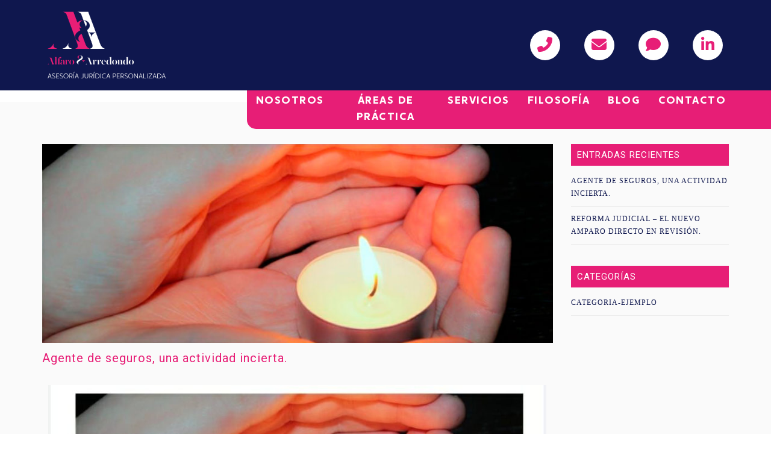

--- FILE ---
content_type: text/html; charset=UTF-8
request_url: https://aa-sc.mx/2021/05/18/agente-de-seguros-una-actividad-incierta/
body_size: 62017
content:
<!DOCTYPE html>
<!--[if lt IE 7 ]><html class="ie ie6" lang="es"> <![endif]-->
<!--[if IE 7 ]><html class="ie ie7" lang="es"> <![endif]-->
<!--[if IE 8 ]><html class="ie ie8" lang="es"> <![endif]-->
<!--[if (gte IE 9)|!(IE)]><!--><html lang="es"> <!--<![endif]-->
<head>
	<!-- Basic Page Needs
  ================================================== -->
	<meta charset="UTF-8">

	<!-- Mobile Specific Metas
  ================================================== -->

	<meta name="viewport" content="width=device-width, initial-scale=1, maximum-scale=1">

	<!--[if lt IE 9]>
		<script src="//html5shim.googlecode.com/svn/trunk/html5.js"></script>
	<![endif]-->

<title>Agente de seguros, una actividad incierta. &#8211; Alfaro &amp; Arredondo</title>
<meta name='robots' content='max-image-preview:large' />
<link rel='dns-prefetch' href='//fonts.googleapis.com' />
<link rel="alternate" type="application/rss+xml" title="Alfaro &amp; Arredondo &raquo; Feed" href="https://aa-sc.mx/feed/" />
<link rel="alternate" type="application/rss+xml" title="Alfaro &amp; Arredondo &raquo; RSS de los comentarios" href="https://aa-sc.mx/comments/feed/" />
<link rel="alternate" title="oEmbed (JSON)" type="application/json+oembed" href="https://aa-sc.mx/wp-json/oembed/1.0/embed?url=https%3A%2F%2Faa-sc.mx%2F2021%2F05%2F18%2Fagente-de-seguros-una-actividad-incierta%2F" />
<link rel="alternate" title="oEmbed (XML)" type="text/xml+oembed" href="https://aa-sc.mx/wp-json/oembed/1.0/embed?url=https%3A%2F%2Faa-sc.mx%2F2021%2F05%2F18%2Fagente-de-seguros-una-actividad-incierta%2F&#038;format=xml" />
<style id='wp-img-auto-sizes-contain-inline-css' type='text/css'>
img:is([sizes=auto i],[sizes^="auto," i]){contain-intrinsic-size:3000px 1500px}
/*# sourceURL=wp-img-auto-sizes-contain-inline-css */
</style>
<link rel='stylesheet' id='sgr_main-css' href='https://aa-sc.mx/wp-content/plugins/simple-google-recaptcha/sgr.css?ver=1626273390' type='text/css' media='all' />
<style id='cf-frontend-style-inline-css' type='text/css'>
@font-face {
	font-family: 'Crossten';
	font-weight: 900;
	font-display: auto;
	src: url('https://aa-sc.mx/wp-content/uploads/2021/05/Crossten-Black.woff2') format('woff2'),
		url('https://aa-sc.mx/wp-content/uploads/2021/05/Crossten-Black.woff') format('woff'),
		url('https://aa-sc.mx/wp-content/uploads/2021/05/Crossten-Black.ttf') format('truetype'),
		url('https://aa-sc.mx/wp-content/uploads/2021/05/Crossten-Black.eot?#iefix') format('embedded-opentype'),
		url('https://aa-sc.mx/wp-content/uploads/2021/05/Crossten-Black.svg') format('svg');
}
@font-face {
	font-family: 'Crossten';
	font-weight: 700;
	font-display: auto;
	src: url('https://aa-sc.mx/wp-content/uploads/2021/05/Crossten-Bold.woff2') format('woff2'),
		url('https://aa-sc.mx/wp-content/uploads/2021/05/Crossten-Bold.woff') format('woff'),
		url('https://aa-sc.mx/wp-content/uploads/2021/05/Crossten-Bold.ttf') format('truetype'),
		url('https://aa-sc.mx/wp-content/uploads/2021/05/Crossten-Bold.eot?#iefix') format('embedded-opentype'),
		url('https://aa-sc.mx/wp-content/uploads/2021/05/Crossten-Bold.svg') format('svg');
}
@font-face {
	font-family: 'Crossten';
	font-weight: 400;
	font-display: auto;
	src: url('https://aa-sc.mx/wp-content/uploads/2021/05/Crossten-Book.woff2') format('woff2'),
		url('https://aa-sc.mx/wp-content/uploads/2021/05/Crossten-Book.woff') format('woff'),
		url('https://aa-sc.mx/wp-content/uploads/2021/05/Crossten-Book.ttf') format('truetype'),
		url('https://aa-sc.mx/wp-content/uploads/2021/05/Crossten-Book.eot?#iefix') format('embedded-opentype'),
		url('https://aa-sc.mx/wp-content/uploads/2021/05/Crossten-Book.svg') format('svg');
}
@font-face {
	font-family: 'Crossten';
	font-weight: 300;
	font-display: auto;
	src: url('https://aa-sc.mx/wp-content/uploads/2021/05/Crossten-Light.woff2') format('woff2'),
		url('https://aa-sc.mx/wp-content/uploads/2021/05/Crossten-Light.woff') format('woff'),
		url('https://aa-sc.mx/wp-content/uploads/2021/05/Crossten-Light.ttf') format('truetype'),
		url('https://aa-sc.mx/wp-content/uploads/2021/05/Crossten-Light.eot?#iefix') format('embedded-opentype'),
		url('https://aa-sc.mx/wp-content/uploads/2021/05/Crossten-Light.svg') format('svg');
}
@font-face {
	font-family: 'Crossten';
	font-weight: 500;
	font-display: auto;
	src: url('https://aa-sc.mx/wp-content/uploads/2021/05/Crossten-Medium.woff2') format('woff2'),
		url('https://aa-sc.mx/wp-content/uploads/2021/05/Crossten-Medium.woff') format('woff'),
		url('https://aa-sc.mx/wp-content/uploads/2021/05/Crossten-Medium.ttf') format('truetype'),
		url('https://aa-sc.mx/wp-content/uploads/2021/05/Crossten-Medium.eot?#iefix') format('embedded-opentype'),
		url('https://aa-sc.mx/wp-content/uploads/2021/05/Crossten-Medium.svg') format('svg');
}
/*# sourceURL=cf-frontend-style-inline-css */
</style>
<style id='wp-emoji-styles-inline-css' type='text/css'>

	img.wp-smiley, img.emoji {
		display: inline !important;
		border: none !important;
		box-shadow: none !important;
		height: 1em !important;
		width: 1em !important;
		margin: 0 0.07em !important;
		vertical-align: -0.1em !important;
		background: none !important;
		padding: 0 !important;
	}
/*# sourceURL=wp-emoji-styles-inline-css */
</style>
<style id='wp-block-library-inline-css' type='text/css'>
:root{--wp-block-synced-color:#7a00df;--wp-block-synced-color--rgb:122,0,223;--wp-bound-block-color:var(--wp-block-synced-color);--wp-editor-canvas-background:#ddd;--wp-admin-theme-color:#007cba;--wp-admin-theme-color--rgb:0,124,186;--wp-admin-theme-color-darker-10:#006ba1;--wp-admin-theme-color-darker-10--rgb:0,107,160.5;--wp-admin-theme-color-darker-20:#005a87;--wp-admin-theme-color-darker-20--rgb:0,90,135;--wp-admin-border-width-focus:2px}@media (min-resolution:192dpi){:root{--wp-admin-border-width-focus:1.5px}}.wp-element-button{cursor:pointer}:root .has-very-light-gray-background-color{background-color:#eee}:root .has-very-dark-gray-background-color{background-color:#313131}:root .has-very-light-gray-color{color:#eee}:root .has-very-dark-gray-color{color:#313131}:root .has-vivid-green-cyan-to-vivid-cyan-blue-gradient-background{background:linear-gradient(135deg,#00d084,#0693e3)}:root .has-purple-crush-gradient-background{background:linear-gradient(135deg,#34e2e4,#4721fb 50%,#ab1dfe)}:root .has-hazy-dawn-gradient-background{background:linear-gradient(135deg,#faaca8,#dad0ec)}:root .has-subdued-olive-gradient-background{background:linear-gradient(135deg,#fafae1,#67a671)}:root .has-atomic-cream-gradient-background{background:linear-gradient(135deg,#fdd79a,#004a59)}:root .has-nightshade-gradient-background{background:linear-gradient(135deg,#330968,#31cdcf)}:root .has-midnight-gradient-background{background:linear-gradient(135deg,#020381,#2874fc)}:root{--wp--preset--font-size--normal:16px;--wp--preset--font-size--huge:42px}.has-regular-font-size{font-size:1em}.has-larger-font-size{font-size:2.625em}.has-normal-font-size{font-size:var(--wp--preset--font-size--normal)}.has-huge-font-size{font-size:var(--wp--preset--font-size--huge)}.has-text-align-center{text-align:center}.has-text-align-left{text-align:left}.has-text-align-right{text-align:right}.has-fit-text{white-space:nowrap!important}#end-resizable-editor-section{display:none}.aligncenter{clear:both}.items-justified-left{justify-content:flex-start}.items-justified-center{justify-content:center}.items-justified-right{justify-content:flex-end}.items-justified-space-between{justify-content:space-between}.screen-reader-text{border:0;clip-path:inset(50%);height:1px;margin:-1px;overflow:hidden;padding:0;position:absolute;width:1px;word-wrap:normal!important}.screen-reader-text:focus{background-color:#ddd;clip-path:none;color:#444;display:block;font-size:1em;height:auto;left:5px;line-height:normal;padding:15px 23px 14px;text-decoration:none;top:5px;width:auto;z-index:100000}html :where(.has-border-color){border-style:solid}html :where([style*=border-top-color]){border-top-style:solid}html :where([style*=border-right-color]){border-right-style:solid}html :where([style*=border-bottom-color]){border-bottom-style:solid}html :where([style*=border-left-color]){border-left-style:solid}html :where([style*=border-width]){border-style:solid}html :where([style*=border-top-width]){border-top-style:solid}html :where([style*=border-right-width]){border-right-style:solid}html :where([style*=border-bottom-width]){border-bottom-style:solid}html :where([style*=border-left-width]){border-left-style:solid}html :where(img[class*=wp-image-]){height:auto;max-width:100%}:where(figure){margin:0 0 1em}html :where(.is-position-sticky){--wp-admin--admin-bar--position-offset:var(--wp-admin--admin-bar--height,0px)}@media screen and (max-width:600px){html :where(.is-position-sticky){--wp-admin--admin-bar--position-offset:0px}}

/*# sourceURL=wp-block-library-inline-css */
</style><style id='wp-block-image-inline-css' type='text/css'>
.wp-block-image>a,.wp-block-image>figure>a{display:inline-block}.wp-block-image img{box-sizing:border-box;height:auto;max-width:100%;vertical-align:bottom}@media not (prefers-reduced-motion){.wp-block-image img.hide{visibility:hidden}.wp-block-image img.show{animation:show-content-image .4s}}.wp-block-image[style*=border-radius] img,.wp-block-image[style*=border-radius]>a{border-radius:inherit}.wp-block-image.has-custom-border img{box-sizing:border-box}.wp-block-image.aligncenter{text-align:center}.wp-block-image.alignfull>a,.wp-block-image.alignwide>a{width:100%}.wp-block-image.alignfull img,.wp-block-image.alignwide img{height:auto;width:100%}.wp-block-image .aligncenter,.wp-block-image .alignleft,.wp-block-image .alignright,.wp-block-image.aligncenter,.wp-block-image.alignleft,.wp-block-image.alignright{display:table}.wp-block-image .aligncenter>figcaption,.wp-block-image .alignleft>figcaption,.wp-block-image .alignright>figcaption,.wp-block-image.aligncenter>figcaption,.wp-block-image.alignleft>figcaption,.wp-block-image.alignright>figcaption{caption-side:bottom;display:table-caption}.wp-block-image .alignleft{float:left;margin:.5em 1em .5em 0}.wp-block-image .alignright{float:right;margin:.5em 0 .5em 1em}.wp-block-image .aligncenter{margin-left:auto;margin-right:auto}.wp-block-image :where(figcaption){margin-bottom:1em;margin-top:.5em}.wp-block-image.is-style-circle-mask img{border-radius:9999px}@supports ((-webkit-mask-image:none) or (mask-image:none)) or (-webkit-mask-image:none){.wp-block-image.is-style-circle-mask img{border-radius:0;-webkit-mask-image:url('data:image/svg+xml;utf8,<svg viewBox="0 0 100 100" xmlns="http://www.w3.org/2000/svg"><circle cx="50" cy="50" r="50"/></svg>');mask-image:url('data:image/svg+xml;utf8,<svg viewBox="0 0 100 100" xmlns="http://www.w3.org/2000/svg"><circle cx="50" cy="50" r="50"/></svg>');mask-mode:alpha;-webkit-mask-position:center;mask-position:center;-webkit-mask-repeat:no-repeat;mask-repeat:no-repeat;-webkit-mask-size:contain;mask-size:contain}}:root :where(.wp-block-image.is-style-rounded img,.wp-block-image .is-style-rounded img){border-radius:9999px}.wp-block-image figure{margin:0}.wp-lightbox-container{display:flex;flex-direction:column;position:relative}.wp-lightbox-container img{cursor:zoom-in}.wp-lightbox-container img:hover+button{opacity:1}.wp-lightbox-container button{align-items:center;backdrop-filter:blur(16px) saturate(180%);background-color:#5a5a5a40;border:none;border-radius:4px;cursor:zoom-in;display:flex;height:20px;justify-content:center;opacity:0;padding:0;position:absolute;right:16px;text-align:center;top:16px;width:20px;z-index:100}@media not (prefers-reduced-motion){.wp-lightbox-container button{transition:opacity .2s ease}}.wp-lightbox-container button:focus-visible{outline:3px auto #5a5a5a40;outline:3px auto -webkit-focus-ring-color;outline-offset:3px}.wp-lightbox-container button:hover{cursor:pointer;opacity:1}.wp-lightbox-container button:focus{opacity:1}.wp-lightbox-container button:focus,.wp-lightbox-container button:hover,.wp-lightbox-container button:not(:hover):not(:active):not(.has-background){background-color:#5a5a5a40;border:none}.wp-lightbox-overlay{box-sizing:border-box;cursor:zoom-out;height:100vh;left:0;overflow:hidden;position:fixed;top:0;visibility:hidden;width:100%;z-index:100000}.wp-lightbox-overlay .close-button{align-items:center;cursor:pointer;display:flex;justify-content:center;min-height:40px;min-width:40px;padding:0;position:absolute;right:calc(env(safe-area-inset-right) + 16px);top:calc(env(safe-area-inset-top) + 16px);z-index:5000000}.wp-lightbox-overlay .close-button:focus,.wp-lightbox-overlay .close-button:hover,.wp-lightbox-overlay .close-button:not(:hover):not(:active):not(.has-background){background:none;border:none}.wp-lightbox-overlay .lightbox-image-container{height:var(--wp--lightbox-container-height);left:50%;overflow:hidden;position:absolute;top:50%;transform:translate(-50%,-50%);transform-origin:top left;width:var(--wp--lightbox-container-width);z-index:9999999999}.wp-lightbox-overlay .wp-block-image{align-items:center;box-sizing:border-box;display:flex;height:100%;justify-content:center;margin:0;position:relative;transform-origin:0 0;width:100%;z-index:3000000}.wp-lightbox-overlay .wp-block-image img{height:var(--wp--lightbox-image-height);min-height:var(--wp--lightbox-image-height);min-width:var(--wp--lightbox-image-width);width:var(--wp--lightbox-image-width)}.wp-lightbox-overlay .wp-block-image figcaption{display:none}.wp-lightbox-overlay button{background:none;border:none}.wp-lightbox-overlay .scrim{background-color:#fff;height:100%;opacity:.9;position:absolute;width:100%;z-index:2000000}.wp-lightbox-overlay.active{visibility:visible}@media not (prefers-reduced-motion){.wp-lightbox-overlay.active{animation:turn-on-visibility .25s both}.wp-lightbox-overlay.active img{animation:turn-on-visibility .35s both}.wp-lightbox-overlay.show-closing-animation:not(.active){animation:turn-off-visibility .35s both}.wp-lightbox-overlay.show-closing-animation:not(.active) img{animation:turn-off-visibility .25s both}.wp-lightbox-overlay.zoom.active{animation:none;opacity:1;visibility:visible}.wp-lightbox-overlay.zoom.active .lightbox-image-container{animation:lightbox-zoom-in .4s}.wp-lightbox-overlay.zoom.active .lightbox-image-container img{animation:none}.wp-lightbox-overlay.zoom.active .scrim{animation:turn-on-visibility .4s forwards}.wp-lightbox-overlay.zoom.show-closing-animation:not(.active){animation:none}.wp-lightbox-overlay.zoom.show-closing-animation:not(.active) .lightbox-image-container{animation:lightbox-zoom-out .4s}.wp-lightbox-overlay.zoom.show-closing-animation:not(.active) .lightbox-image-container img{animation:none}.wp-lightbox-overlay.zoom.show-closing-animation:not(.active) .scrim{animation:turn-off-visibility .4s forwards}}@keyframes show-content-image{0%{visibility:hidden}99%{visibility:hidden}to{visibility:visible}}@keyframes turn-on-visibility{0%{opacity:0}to{opacity:1}}@keyframes turn-off-visibility{0%{opacity:1;visibility:visible}99%{opacity:0;visibility:visible}to{opacity:0;visibility:hidden}}@keyframes lightbox-zoom-in{0%{transform:translate(calc((-100vw + var(--wp--lightbox-scrollbar-width))/2 + var(--wp--lightbox-initial-left-position)),calc(-50vh + var(--wp--lightbox-initial-top-position))) scale(var(--wp--lightbox-scale))}to{transform:translate(-50%,-50%) scale(1)}}@keyframes lightbox-zoom-out{0%{transform:translate(-50%,-50%) scale(1);visibility:visible}99%{visibility:visible}to{transform:translate(calc((-100vw + var(--wp--lightbox-scrollbar-width))/2 + var(--wp--lightbox-initial-left-position)),calc(-50vh + var(--wp--lightbox-initial-top-position))) scale(var(--wp--lightbox-scale));visibility:hidden}}
/*# sourceURL=https://aa-sc.mx/wp-includes/blocks/image/style.min.css */
</style>
<style id='global-styles-inline-css' type='text/css'>
:root{--wp--preset--aspect-ratio--square: 1;--wp--preset--aspect-ratio--4-3: 4/3;--wp--preset--aspect-ratio--3-4: 3/4;--wp--preset--aspect-ratio--3-2: 3/2;--wp--preset--aspect-ratio--2-3: 2/3;--wp--preset--aspect-ratio--16-9: 16/9;--wp--preset--aspect-ratio--9-16: 9/16;--wp--preset--color--black: #000000;--wp--preset--color--cyan-bluish-gray: #abb8c3;--wp--preset--color--white: #ffffff;--wp--preset--color--pale-pink: #f78da7;--wp--preset--color--vivid-red: #cf2e2e;--wp--preset--color--luminous-vivid-orange: #ff6900;--wp--preset--color--luminous-vivid-amber: #fcb900;--wp--preset--color--light-green-cyan: #7bdcb5;--wp--preset--color--vivid-green-cyan: #00d084;--wp--preset--color--pale-cyan-blue: #8ed1fc;--wp--preset--color--vivid-cyan-blue: #0693e3;--wp--preset--color--vivid-purple: #9b51e0;--wp--preset--gradient--vivid-cyan-blue-to-vivid-purple: linear-gradient(135deg,rgb(6,147,227) 0%,rgb(155,81,224) 100%);--wp--preset--gradient--light-green-cyan-to-vivid-green-cyan: linear-gradient(135deg,rgb(122,220,180) 0%,rgb(0,208,130) 100%);--wp--preset--gradient--luminous-vivid-amber-to-luminous-vivid-orange: linear-gradient(135deg,rgb(252,185,0) 0%,rgb(255,105,0) 100%);--wp--preset--gradient--luminous-vivid-orange-to-vivid-red: linear-gradient(135deg,rgb(255,105,0) 0%,rgb(207,46,46) 100%);--wp--preset--gradient--very-light-gray-to-cyan-bluish-gray: linear-gradient(135deg,rgb(238,238,238) 0%,rgb(169,184,195) 100%);--wp--preset--gradient--cool-to-warm-spectrum: linear-gradient(135deg,rgb(74,234,220) 0%,rgb(151,120,209) 20%,rgb(207,42,186) 40%,rgb(238,44,130) 60%,rgb(251,105,98) 80%,rgb(254,248,76) 100%);--wp--preset--gradient--blush-light-purple: linear-gradient(135deg,rgb(255,206,236) 0%,rgb(152,150,240) 100%);--wp--preset--gradient--blush-bordeaux: linear-gradient(135deg,rgb(254,205,165) 0%,rgb(254,45,45) 50%,rgb(107,0,62) 100%);--wp--preset--gradient--luminous-dusk: linear-gradient(135deg,rgb(255,203,112) 0%,rgb(199,81,192) 50%,rgb(65,88,208) 100%);--wp--preset--gradient--pale-ocean: linear-gradient(135deg,rgb(255,245,203) 0%,rgb(182,227,212) 50%,rgb(51,167,181) 100%);--wp--preset--gradient--electric-grass: linear-gradient(135deg,rgb(202,248,128) 0%,rgb(113,206,126) 100%);--wp--preset--gradient--midnight: linear-gradient(135deg,rgb(2,3,129) 0%,rgb(40,116,252) 100%);--wp--preset--font-size--small: 13px;--wp--preset--font-size--medium: 20px;--wp--preset--font-size--large: 36px;--wp--preset--font-size--x-large: 42px;--wp--preset--spacing--20: 0.44rem;--wp--preset--spacing--30: 0.67rem;--wp--preset--spacing--40: 1rem;--wp--preset--spacing--50: 1.5rem;--wp--preset--spacing--60: 2.25rem;--wp--preset--spacing--70: 3.38rem;--wp--preset--spacing--80: 5.06rem;--wp--preset--shadow--natural: 6px 6px 9px rgba(0, 0, 0, 0.2);--wp--preset--shadow--deep: 12px 12px 50px rgba(0, 0, 0, 0.4);--wp--preset--shadow--sharp: 6px 6px 0px rgba(0, 0, 0, 0.2);--wp--preset--shadow--outlined: 6px 6px 0px -3px rgb(255, 255, 255), 6px 6px rgb(0, 0, 0);--wp--preset--shadow--crisp: 6px 6px 0px rgb(0, 0, 0);}:where(.is-layout-flex){gap: 0.5em;}:where(.is-layout-grid){gap: 0.5em;}body .is-layout-flex{display: flex;}.is-layout-flex{flex-wrap: wrap;align-items: center;}.is-layout-flex > :is(*, div){margin: 0;}body .is-layout-grid{display: grid;}.is-layout-grid > :is(*, div){margin: 0;}:where(.wp-block-columns.is-layout-flex){gap: 2em;}:where(.wp-block-columns.is-layout-grid){gap: 2em;}:where(.wp-block-post-template.is-layout-flex){gap: 1.25em;}:where(.wp-block-post-template.is-layout-grid){gap: 1.25em;}.has-black-color{color: var(--wp--preset--color--black) !important;}.has-cyan-bluish-gray-color{color: var(--wp--preset--color--cyan-bluish-gray) !important;}.has-white-color{color: var(--wp--preset--color--white) !important;}.has-pale-pink-color{color: var(--wp--preset--color--pale-pink) !important;}.has-vivid-red-color{color: var(--wp--preset--color--vivid-red) !important;}.has-luminous-vivid-orange-color{color: var(--wp--preset--color--luminous-vivid-orange) !important;}.has-luminous-vivid-amber-color{color: var(--wp--preset--color--luminous-vivid-amber) !important;}.has-light-green-cyan-color{color: var(--wp--preset--color--light-green-cyan) !important;}.has-vivid-green-cyan-color{color: var(--wp--preset--color--vivid-green-cyan) !important;}.has-pale-cyan-blue-color{color: var(--wp--preset--color--pale-cyan-blue) !important;}.has-vivid-cyan-blue-color{color: var(--wp--preset--color--vivid-cyan-blue) !important;}.has-vivid-purple-color{color: var(--wp--preset--color--vivid-purple) !important;}.has-black-background-color{background-color: var(--wp--preset--color--black) !important;}.has-cyan-bluish-gray-background-color{background-color: var(--wp--preset--color--cyan-bluish-gray) !important;}.has-white-background-color{background-color: var(--wp--preset--color--white) !important;}.has-pale-pink-background-color{background-color: var(--wp--preset--color--pale-pink) !important;}.has-vivid-red-background-color{background-color: var(--wp--preset--color--vivid-red) !important;}.has-luminous-vivid-orange-background-color{background-color: var(--wp--preset--color--luminous-vivid-orange) !important;}.has-luminous-vivid-amber-background-color{background-color: var(--wp--preset--color--luminous-vivid-amber) !important;}.has-light-green-cyan-background-color{background-color: var(--wp--preset--color--light-green-cyan) !important;}.has-vivid-green-cyan-background-color{background-color: var(--wp--preset--color--vivid-green-cyan) !important;}.has-pale-cyan-blue-background-color{background-color: var(--wp--preset--color--pale-cyan-blue) !important;}.has-vivid-cyan-blue-background-color{background-color: var(--wp--preset--color--vivid-cyan-blue) !important;}.has-vivid-purple-background-color{background-color: var(--wp--preset--color--vivid-purple) !important;}.has-black-border-color{border-color: var(--wp--preset--color--black) !important;}.has-cyan-bluish-gray-border-color{border-color: var(--wp--preset--color--cyan-bluish-gray) !important;}.has-white-border-color{border-color: var(--wp--preset--color--white) !important;}.has-pale-pink-border-color{border-color: var(--wp--preset--color--pale-pink) !important;}.has-vivid-red-border-color{border-color: var(--wp--preset--color--vivid-red) !important;}.has-luminous-vivid-orange-border-color{border-color: var(--wp--preset--color--luminous-vivid-orange) !important;}.has-luminous-vivid-amber-border-color{border-color: var(--wp--preset--color--luminous-vivid-amber) !important;}.has-light-green-cyan-border-color{border-color: var(--wp--preset--color--light-green-cyan) !important;}.has-vivid-green-cyan-border-color{border-color: var(--wp--preset--color--vivid-green-cyan) !important;}.has-pale-cyan-blue-border-color{border-color: var(--wp--preset--color--pale-cyan-blue) !important;}.has-vivid-cyan-blue-border-color{border-color: var(--wp--preset--color--vivid-cyan-blue) !important;}.has-vivid-purple-border-color{border-color: var(--wp--preset--color--vivid-purple) !important;}.has-vivid-cyan-blue-to-vivid-purple-gradient-background{background: var(--wp--preset--gradient--vivid-cyan-blue-to-vivid-purple) !important;}.has-light-green-cyan-to-vivid-green-cyan-gradient-background{background: var(--wp--preset--gradient--light-green-cyan-to-vivid-green-cyan) !important;}.has-luminous-vivid-amber-to-luminous-vivid-orange-gradient-background{background: var(--wp--preset--gradient--luminous-vivid-amber-to-luminous-vivid-orange) !important;}.has-luminous-vivid-orange-to-vivid-red-gradient-background{background: var(--wp--preset--gradient--luminous-vivid-orange-to-vivid-red) !important;}.has-very-light-gray-to-cyan-bluish-gray-gradient-background{background: var(--wp--preset--gradient--very-light-gray-to-cyan-bluish-gray) !important;}.has-cool-to-warm-spectrum-gradient-background{background: var(--wp--preset--gradient--cool-to-warm-spectrum) !important;}.has-blush-light-purple-gradient-background{background: var(--wp--preset--gradient--blush-light-purple) !important;}.has-blush-bordeaux-gradient-background{background: var(--wp--preset--gradient--blush-bordeaux) !important;}.has-luminous-dusk-gradient-background{background: var(--wp--preset--gradient--luminous-dusk) !important;}.has-pale-ocean-gradient-background{background: var(--wp--preset--gradient--pale-ocean) !important;}.has-electric-grass-gradient-background{background: var(--wp--preset--gradient--electric-grass) !important;}.has-midnight-gradient-background{background: var(--wp--preset--gradient--midnight) !important;}.has-small-font-size{font-size: var(--wp--preset--font-size--small) !important;}.has-medium-font-size{font-size: var(--wp--preset--font-size--medium) !important;}.has-large-font-size{font-size: var(--wp--preset--font-size--large) !important;}.has-x-large-font-size{font-size: var(--wp--preset--font-size--x-large) !important;}
/*# sourceURL=global-styles-inline-css */
</style>

<style id='classic-theme-styles-inline-css' type='text/css'>
/*! This file is auto-generated */
.wp-block-button__link{color:#fff;background-color:#32373c;border-radius:9999px;box-shadow:none;text-decoration:none;padding:calc(.667em + 2px) calc(1.333em + 2px);font-size:1.125em}.wp-block-file__button{background:#32373c;color:#fff;text-decoration:none}
/*# sourceURL=/wp-includes/css/classic-themes.min.css */
</style>
<link rel='stylesheet' id='contact-form-7-css' href='https://aa-sc.mx/wp-content/plugins/contact-form-7/includes/css/styles.css?ver=5.8.6' type='text/css' media='all' />
<link rel='stylesheet' id='wbc-google-fonts-css' href='//fonts.googleapis.com/css?family=Roboto%3A400%2C100%2C300&#038;display=swap&#038;ver=6.9' type='text/css' media='all' />
<link rel='stylesheet' id='wbc-base-css' href='https://aa-sc.mx/wp-content/themes/alfaro-y-arredondo/assets/css/bootstrap.min.css?ver=5.1' type='text/css' media='all' />
<link rel='stylesheet' id='flexslider-css' href='https://aa-sc.mx/wp-content/plugins/js_composer/assets/lib/bower/flexslider/flexslider.min.css?ver=6.4.1' type='text/css' media='all' />
<link rel='stylesheet' id='wbc-fancy-lightbox-css' href='https://aa-sc.mx/wp-content/themes/alfaro-y-arredondo/assets/js/fancy-lightbox/jquery.fancybox.min.css?ver=5.1' type='text/css' media='all' />
<link rel='stylesheet' id='wbc-font-awesome-shim-css' href='https://aa-sc.mx/wp-content/themes/alfaro-y-arredondo/assets/css/font-icons/font-awesome/css/v4-shims.min.css?ver=5.1' type='text/css' media='all' />
<link rel='stylesheet' id='wbc-font-font-awesome-css' href='https://aa-sc.mx/wp-content/themes/alfaro-y-arredondo/assets/css/font-icons/font-awesome/css/all.min.css?ver=5.1' type='text/css' media='all' />
<link rel='stylesheet' id='wbc907-animated-css' href='https://aa-sc.mx/wp-content/themes/alfaro-y-arredondo/assets/css/animate.min.css?ver=5.1' type='text/css' media='all' />
<link rel='stylesheet' id='wbc-theme-styles-css' href='https://aa-sc.mx/wp-content/themes/alfaro-y-arredondo/assets/css/theme-styles.min.css?ver=5.1' type='text/css' media='all' />
<link rel='stylesheet' id='wbc-theme-features-css' href='https://aa-sc.mx/wp-content/themes/alfaro-y-arredondo/assets/css/theme-features.min.css?ver=5.1' type='text/css' media='all' />
<link rel='stylesheet' id='style-css' href='https://aa-sc.mx/wp-content/themes/alfaro-y-arredondo/style.css?ver=5.1' type='text/css' media='all' />
<script type="text/javascript" id="sgr_main-js-extra">
/* <![CDATA[ */
var sgr_main = {"sgr_site_key":"6LdsU5YbAAAAAIpfX9w5Meh7oNaRolemkfgQzids"};
//# sourceURL=sgr_main-js-extra
/* ]]> */
</script>
<script type="text/javascript" src="https://aa-sc.mx/wp-content/plugins/simple-google-recaptcha/sgr.js?ver=1626273390" id="sgr_main-js"></script>
<script type="text/javascript" src="https://aa-sc.mx/wp-includes/js/jquery/jquery.min.js?ver=3.7.1" id="jquery-core-js"></script>
<script type="text/javascript" src="https://aa-sc.mx/wp-includes/js/jquery/jquery-migrate.min.js?ver=3.4.1" id="jquery-migrate-js"></script>
<link rel="https://api.w.org/" href="https://aa-sc.mx/wp-json/" /><link rel="alternate" title="JSON" type="application/json" href="https://aa-sc.mx/wp-json/wp/v2/posts/124" /><link rel="EditURI" type="application/rsd+xml" title="RSD" href="https://aa-sc.mx/xmlrpc.php?rsd" />
<meta name="generator" content="WordPress 6.9" />
<link rel="canonical" href="https://aa-sc.mx/2021/05/18/agente-de-seguros-una-actividad-incierta/" />
<link rel='shortlink' href='https://aa-sc.mx/?p=124' />
<!-- start Simple Custom CSS and JS -->
<script type="text/javascript">
 

jQuery(document).ready(function( $ ){
  var $window = $(window);
 

  
  const boton_linkedIn = $('#linkedin-float');
  if(boton_linkedIn){
     boton_linkedIn.attr("target","_blank");
  }
});
</script>
<!-- end Simple Custom CSS and JS -->
<!-- start Simple Custom CSS and JS -->
<style type="text/css">
/* Header */
.site-logo-title img{
  padding-left:15px;
}
.menu-bar-wrapper .header-inner{
  min-height: 70px !important;
}
.menu-bar-wrapper .site-logo-title.has-logo{
  height: 150px !important;
}
.small-header .header-inner{
  min-height: 70px !important;
}
.small-header .site-logo-title.has-logo{
  height: 80px !important;
}
.small-header .sticky-menu{
  min-height: 150px !important;
}

@media(min-width:768px){
.menu-bar-wrapper .header-inner{
  min-height: 150px !important;
}
.small-header .header-inner{
  min-height: 80px !important;
}
}

/* Logos */
.wbc-sticky-img-logo .site-logo-title .wbc-sticky-logo{
  display: block;
  top:40px;
}
.small-header.wbc-sticky-img-logo .site-logo-title .wbc-sticky-logo{
  top: 40px;
}
.site-logo-title img{
  display: none;
}

@media(min-width:768px){
  .wbc-sticky-img-logo .site-logo-title .wbc-sticky-logo{
  display: none;
}
.site-logo-title img{
  display: block;
}
.large-header.wbc-sticky-img-logo .is-sticky .site-logo-title .wbc-main-logo {
    display: block;
}
.small-header.wbc-sticky-img-logo .is-sticky .site-logo-title .wbc-main-logo {
    display: none;
}
.large-header.wbc-sticky-img-logo .is-sticky .site-logo-title .wbc-sticky-logo {
    display: none;
}
.small-header.wbc-sticky-img-logo .is-sticky .site-logo-title .wbc-sticky-logo {
    display: block;
}

}

.menu-bar-wrapper, .menu-bar-wrapper.is-sticky{
  background-color: transparent;
}

.header-inner{
  display:flex;
  justify-content:flex-end;
  align-items: center;
  transition: all .4s ease;
}

.icono-menu {
  background-color: white;
  margin: 0 20px;
  padding: 0 10px;
  border-radius: 50%;
  width: 50px;
  height: 50px;
  line-height: 50px !important;
  transition: all .4s ease;
}
.icono-menu a{
  text-align: center;
  padding-left:0 !important;
  padding-right:0 !important;
  font-size: 25px!important;
}
.icono-menu i{
  transition: all .4s ease;
}
.small-header .icono-menu i {
  color: white;
}
.small-header .icono-menu i:hover {
  color: #e71e76;
}
.small-header .icono-menu {
  background-color: transparent;
}

.menu-primario{
  background-color: #0f174e;
}

.menu-secundario{
  background-color: #e71e76;
  display: none;
  justify-content: center;
  padding: 10px 0;
}
.menu-secundario nav{
  width: 68%;
}
@media(min-width:768px){
  .menu-secundario{
    display: grid;
  }
}
ul#secondary-menu {
/*display: inline-flex;
  flex-direction: column;
  justify-content: flex-end;
  align-items: center;*/
  display: grid;
  text-align: center;
  grid-template-columns: repeat(2, 50%);
  list-style: none;
  margin-bottom: 0;
  background-color: #e71e76;
  float: right;
  padding: 0;
  border-radius: 0 0 0 15px;
}
.menu-secundario li {
  padding: 5px 0;
  line-height: 1.5;
  display: inherit;
}
.menu-secundario li a {
  padding: 0 24px;
  color: white;
  font-family: 'Crossten';
  text-transform: uppercase;
  font-weight:bold;
  letter-spacing: 1.5px;
  font-size:13px;
  transition: all .4s ease;
}
.menu-secundario li a:hover {
  color: #10184e;
}
@media(min-width:768px){
.header-bar{
  margin-bottom:-45px;
}
}
.menu-icon .fa-bars:hover {
  color: #e71e76;
}

/* Menu responsive */
@media(min-width:768px){
  .menu-secundario{
  background-color: transparent;
  display: flex;
  justify-content: flex-end;
  padding:0;
  }
  ul#secondary-menu {
    padding-right: 60px;
    flex-direction: row;
    display: inline-flex;
    width:100%;
    justify-content: space-between;
  }
  .menu-secundario li a{
    padding: 0 15px;
    font-size:13px;
  }  
}
@media (min-width: 1280px){
  .menu-secundario li a {
    padding: 0 15px;
    font-size: 18px;
    font-weight:bold;
  }
}
@media(max-width:768px){
  .wbc-fullwidth-container.header-bar .container{
    padding-left:0px !important;
    padding-right:0px !important;
  }
  body{
    font-size: 16px !important;
  }
}
.large-header .menu-icon{
  top:40px;
}
.small-header .menu-icon {
    top: 40px;
}
.mobile-nav-menu{
  position: relative;
}
.mobile-nav-menu ul{
  padding: 15px;
  font-family: 'Crossten';
  background-color: #e71e76;
}
.mobile-nav-menu ul a {
  border-bottom: 1px solid white !important;
  padding: 10px 0 !important;
  color: white !important;
}
.mobile-nav-menu>.wbc_menu>li:first-child:before{
display: none;
}
/* General */

.elementor-widget:not(:last-child){
  margin-bottom:0;
}
.elementor-column-gap-default>.elementor-column>.elementor-element-populated{
  padding:0;
}
.titulo h2 {
  display: inline-block;
  background-color: #e71e76;
  padding: 9px 15px 5px 15px;
  border-radius: 0 0 15px 15px;
  letter-spacing: 1.5px;
}
.socio p {
  width: 80%;
  margin: 10px auto;
  color:white;
}
.socio i {
  background-color: white;
  color: #e71e76;
  padding: 8px 10px;
  border-radius: 50%;
  font-size: 24px;
  margin-top: 15px;
}

.lista-areas span {
  color: white;
  font-weight: normal;
}
.lista-areas {
  color: #e71e76;
  font-weight: bold;
  padding: 0 20px 0 35px;
}
.lista-areas li{
  margin-bottom:20px;
  text-align: justify;
}

.servicio {
  margin: 15px;
}
.servicio .lista ul {
  display: flex;
  flex-direction: column;
  align-items: center;
  color: white;
}
.servicio .lista ul li::marker{
  color: #e71e76;
}
.servicio .lista ul li {
  font-size: 16px;
  max-width: 90%;
  margin: 0 auto 5px auto;
}
.servicio .lista ul li:before{
  content: ;
  color: #e71e76;
  position: absolute;
  left: 3%;
}
@media(min-width:768px){
  .servicio .lista ul li {
    font-size: 18px;
	max-width: 100%;
  }
  .servicio .lista ul li:before{
    left: -4%;
  }
}
/*@media(min-width:1280px){
  .servicio .lista{
  opacity: 0;
  max-height: 0;
  transition: all .8s ease-in;
  transition: all 1s ease-out;
	}
}*/
.servicio .lista{
  opacity: 0;
  max-height: 0;
  transition: all .8s ease-in;
  transition: all 1s ease-out;
}
.servicio:hover .lista, .servicio:active .lista{
  opacity: 1;
  max-height: 200px;
}

.blog .elementor-post__card{
  justify-content: space-between !important;
  padding-bottom: 20px;
}
.blog .elementor-post__title{
  text-align: center;
}
.blog .elementor-post__read-more {
    background-color: #e71e76;
    padding: 7px;
    margin-bottom: 11px !important;
    border-radius: 10px;
    width: 100%;
    text-align: center;
}
.blog .elementor-post__excerpt p{
  text-align: justify;
}
.contacto {
  width: 95%;
  margin: 0 auto;
  font-family: 'crossten';
}
.columna{
  float: left;
}
.columna label{
  width: 100%;
  text-transform: uppercase;
  margin-bottom: 10px;
  font-size: 15px;
  color: white;
}
.columna input{
  height: 40px !important;
  color: black;
  border-radius: 8px;
}
.columna textarea{
  color: black;
  resize: none;
  border-radius: 8px;
  height: 150px !important;
}
.columna input[type=submit] {
  background-color: #9dbd40;
  border: none;
  width: 100%;
  color: white;
  text-transform: uppercase;
  float: none;
}
@media(min-width:768px){
  .columna input[type=submit] {
  width: 250px;
}
}
.wpcf7 .ajax-loader{
  display: none;
}
.contacto p{
  color: white;
}
.wpcf7 form.sent .wpcf7-response-output{
  color: white;
  font-family: 'crossten';
}

/* Footer */

.main-footer .widget_media_image{
  text-align: center;
}
.main-footer .widget_media_image img{
  width:200px;
}
@media(min-width:768px){
  .main-footer .widget_media_image{
  text-align: left;
}
.main-footer .widget_media_image img{
  width:250px;
}
}
.main-footer .row{
  align-items: center;
}
.main-footer .widgets-area{
  min-height: auto;
  font-family: 'crossten';
}
.main-footer .widget{
  font-size: 16px;
}
.lista-contacto li{
  display: flex;
  align-items: center;
}
.lista-contacto i{
  color: #E71E76;
  margin-right:15px;
  font-size: 23px;
}
#menu-footer-menu{
  text-align: center;
}
#menu-footer-menu a {
  padding: 5px 0;
  color: #10184e;
  border: none;
  transition: color .4s ease;
}
#menu-footer-menu a:hover {
  color: #e71e76;
}
.lista-informacion li {
  padding: 0 !important;
  text-align: center;
}
.lista-informacion i{
  font-size: 25px;
}
.lista-informacion a{
  color: #10184e;
  transition: color .4s ease;
}
.lista-informacion a:hover{
  color: #e71e76;
}
@media(min-width:768px){
  #menu-footer-menu{
  text-align: left;
}
  .lista-informacion li {
  text-align: left;
}
}
@media(max-width:768px){
  .main-footer .widgets-area{
    padding-left:30px !important;
    padding-right:30px !important;
  }
}

/* Blog */
.posts{
  margin-top:70px;
}
@media(min-width:768px){
  .side-bar{
  margin-top:70px;
}
}
.item-link-overlay{
  background-color: #e71e76;
}
.post-contents .entry-title{
  color: #e71e76;
  margin-bottom: 20px;
}
.post-contents .entry-meta{
  display: none;
}
.side-bar .widget-title{
  background-color: #e71e76;
  padding: 10px;
  color: white;
}
.side-bar .widget_recent_entries ul li a, .side-bar .widget_categories ul li a{
  color: #0f174e;
  text-transform: uppercase;
}
.more-link .btn-primary:hover {
  background-color: #0f174e;
  border: 1px solid #e71e76;
}
.more-link .btn-primary {
  text-transform: uppercase;
  background-color: #e71e76;
  border: 1px solid #e71e76;
  transition: all .4s ease;
}
.entry-title a:hover {
    color: white;
}
/* float-buttons */
.sticky-buttons.-left-center.-space{
  display: block;
}

.sticky-buttons.-medium .sb-icon{
  width: 30px !important;
  height: 30px !important;
  line-height: 30px !important;
  font-size: 15px !important;
}
.sticky-buttons.-left-center.-space{
  margin-left: 5px !important;
}
.sticky-buttons.-left-center.-space li{
  margin: 5px 0 !important;
}
.sticky-buttons.-right-center, .sticky-buttons.-left-center {
  top: 70% !important;
}
@media(min-width:768px){
  .sticky-buttons.-left-center.-space{
    display: none;
  }
}</style>
<!-- end Simple Custom CSS and JS -->
<style type="text/css">.site-logo-title img{max-width:220px;}</style><meta name="generator" content="Powered by WPBakery Page Builder - drag and drop page builder for WordPress."/>
<link rel="icon" href="https://aa-sc.mx/wp-content/uploads/2021/05/cropped-favicon_1-32x32.png" sizes="32x32" />
<link rel="icon" href="https://aa-sc.mx/wp-content/uploads/2021/05/cropped-favicon_1-192x192.png" sizes="192x192" />
<link rel="apple-touch-icon" href="https://aa-sc.mx/wp-content/uploads/2021/05/cropped-favicon_1-180x180.png" />
<meta name="msapplication-TileImage" content="https://aa-sc.mx/wp-content/uploads/2021/05/cropped-favicon_1-270x270.png" />
<style type="text/css" title="dynamic-css" class="options-output">.page-wrapper{background-color:#fafafa;}.main-content-area{padding-top:0px;padding-bottom:0px;}.wbc-fullwidth-container.header-bar .container{padding-right:60px;padding-left:60px;}.header-inner a,.wbc_menu > li > a,.primary-menu .wbc_menu a,.mobile-nav-menu .wbc_menu a{color:#e71e76;}.header-inner a:hover,.wbc_menu > li > a:hover,.header-inner .primary-menu .wbc_menu a:hover,.mobile-nav-menu .wbc_menu a:hover{color:#10184e;}.main-footer .widgets-area{padding-top:35px;padding-right:60px;padding-bottom:0px;padding-left:60px;}.main-footer{background-color:#ffffff;}.main-footer .widgets-area h4{color:#0f174e;}.main-footer .widgets-area .widget{color:#0f174e;}body{font-family:Georgia, serif;line-height:1.8;letter-spacing:1px;font-weight:normal;font-style:normal;color:#0f174e;font-size:18px;}</style><style type="text/css">.site-logo-title.logo-text,.primary-menu .wbc_menu > li{line-height:150px;}.site-logo-title.has-logo{height:150px;}.header-inner{min-height:150px;}</style>
<noscript><style> .wpb_animate_when_almost_visible { opacity: 1; }</style></noscript><link rel='stylesheet' id='sticky-buttons-fontawesome-css' href='https://aa-sc.mx/wp-content/plugins/sticky-buttons/vendors/fontawesome/css/fontawesome-all.min.css?ver=6.4.2' type='text/css' media='all' />
<link rel='stylesheet' id='sticky-buttons-css' href='https://aa-sc.mx/wp-content/plugins/sticky-buttons/public/assets/css/style.min.css?ver=3.2.3' type='text/css' media='all' />
<style id='sticky-buttons-inline-css' type='text/css'>
#sticky-buttons-1 {z-index:9;}#sticky-buttons-1 li:nth-child(1) .sb-icon {color:#ffffff;background:#e71e76;}#sticky-buttons-1 li:nth-child(1) .sb-label {color:#e71e76;background:#ffffff;}#sticky-buttons-1 li:nth-child(1):hover .sb-icon {color:#e71e76;background:#ffffff;}#sticky-buttons-1 li:nth-child(2) .sb-icon {color:#ffffff;background:#e71e76;}#sticky-buttons-1 li:nth-child(2) .sb-label {color:#e71e76;background:#ffffff;}#sticky-buttons-1 li:nth-child(2):hover .sb-icon {color:#e71e76;background:#ffffff;}#sticky-buttons-1 li:nth-child(3) .sb-icon {color:#ffffff;background:#e71e76;}#sticky-buttons-1 li:nth-child(3) .sb-label {color:#e71e76;background:#ffffff;}#sticky-buttons-1 li:nth-child(3):hover .sb-icon {color:#e71e76;background:#ffffff;}#sticky-buttons-1 li:nth-child(4) .sb-icon {color:#ffffff;background:#e71e76;}#sticky-buttons-1 li:nth-child(4) .sb-label {color:#e71e76;background:#ffffff;}#sticky-buttons-1 li:nth-child(4):hover .sb-icon {color:#e71e76;background:#ffffff;}
/*# sourceURL=sticky-buttons-inline-css */
</style>
</head>

<body class="wp-singular post-template-default single single-post postid-124 single-format-standard wp-theme-alfaro-y-arredondo wbc-core-ver-3-1-1 fancy-lightbox has-fixed-menu wpb-js-composer js-comp-ver-6.4.1 vc_responsive elementor-default elementor-kit-14">

	
	<!-- Up Anchor -->
	<span class="anchor-link wbc907-top" id="up"></span>

	<!-- Begin Header -->

    <header class="elastic-enabled wbc-sticky wbc-fullwidth-container wbc-nomenu-shadow wbc-nomenu-sticky-shadow wbc-sticky-img-logo header-bar mobile-menu" data-menu-height="83" data-scroll-height="80">


      
      <div class="menu-bar-wrapper">
        <div class="container menu-primario">
          <div class="header-inner">

            <div class="site-logo-title has-logo"><a href="https://aa-sc.mx/"><img class="wbc-main-logo" src="https://aa-sc.mx/wp-content/uploads/2021/05/logo.png" alt="Alfaro &amp; Arredondo"><img class="wbc-alt-logo" src="https://aa-sc.mx/wp-content/uploads/2021/05/logo.png" alt="Alfaro &amp; Arredondo"><img class="wbc-sticky-logo" src="https://aa-sc.mx/wp-content/uploads/2021/05/logo-proximamente.png" alt="Alfaro &amp; Arredondo"></a></div><!-- ./site-logo-title --><nav id="wbc9-main" class="primary-menu"><ul id="main-menu" class="wbc_menu"><li id="menu-item-42" class="icono-menu telefono menu-item menu-item-type-custom menu-item-object-custom menu-item-42"><a href="tel:5577749232"><i class="fas fa-phone-alt"></i></a></li>
<li id="menu-item-43" class="icono-menu email menu-item menu-item-type-custom menu-item-object-custom menu-item-43"><a href="mailto:contacto@aa-sc.mx"><i class="fas fa-envelope"></i></a></li>
<li id="menu-item-44" class="icono-menu chat menu-item menu-item-type-custom menu-item-object-custom menu-item-44"><a target="_blank" href="https://api.whatsapp.com/send?phone=+525577749232"><i class="fas fa-comment"></i></a></li>
<li id="menu-item-45" class="icono-menu linked-in menu-item menu-item-type-custom menu-item-object-custom menu-item-45"><a target="_blank" href="https://www.linkedin.com/company/alfaro-arredondo-s-c/"><i class="fab fa-linkedin-in"></i></a></li>
</ul></nav>            <div class="clearfix"></div>
          </div><!-- ./header-inner -->

          <a href="#" class="menu-icon" aria-label="Toggle Menu"><i class="fa fa-bars"></i></a>
          <nav id="mobile-nav-menu" class="mobile-nav-menu" style="display:none;">
            <ul id="mobile-nav-menu-ul" class="wbc_menu"><li id="menu-item-435" class="menu-item menu-item-type-custom menu-item-object-custom menu-item-435"><a href="https://aa-sc.mx/#nosotros_m">Nosotros</a></li>
<li id="menu-item-436" class="menu-item menu-item-type-custom menu-item-object-custom menu-item-436"><a href="https://aa-sc.mx/#areas_de_practica_m">Áreas de práctica</a></li>
<li id="menu-item-437" class="menu-item menu-item-type-custom menu-item-object-custom menu-item-437"><a href="https://aa-sc.mx/#servicios_m">Servicios</a></li>
<li id="menu-item-438" class="menu-item menu-item-type-custom menu-item-object-custom menu-item-438"><a href="https://aa-sc.mx/#filosofia_m">Filosofía</a></li>
<li id="menu-item-439" class="menu-item menu-item-type-custom menu-item-object-custom menu-item-439"><a href="https://aa-sc.mx/#blog_m">Blog</a></li>
<li id="menu-item-440" class="menu-item menu-item-type-custom menu-item-object-custom menu-item-440"><a href="https://aa-sc.mx/#contacto_m">Contacto</a></li>
</ul>          </nav>
         <div class="clearfix"></div>
        </div><!-- ./container -->
		  <!-- Menu secundario -->
          <div class="menu-secundario">
              <nav id="wbc9-main" class="secondary-menu"><ul id="secondary-menu" class="wbc_menu-secondary"><li id="menu-item-8" class="menu-item menu-item-type-custom menu-item-object-custom menu-item-8"><a href="https://aa-sc.mx/#nosotros">Nosotros</a></li>
<li id="menu-item-9" class="menu-item menu-item-type-custom menu-item-object-custom menu-item-9"><a href="https://aa-sc.mx/#areas_de_practica">Áreas de Práctica</a></li>
<li id="menu-item-10" class="menu-item menu-item-type-custom menu-item-object-custom menu-item-10"><a href="https://aa-sc.mx/#servicios">Servicios</a></li>
<li id="menu-item-11" class="menu-item menu-item-type-custom menu-item-object-custom menu-item-11"><a href="https://aa-sc.mx/#filosofia">Filosofía</a></li>
<li id="menu-item-12" class="menu-item menu-item-type-custom menu-item-object-custom menu-item-12"><a href="https://aa-sc.mx/#blog">Blog</a></li>
<li id="menu-item-13" class="menu-item menu-item-type-custom menu-item-object-custom menu-item-13"><a href="https://aa-sc.mx/#contacto">Contacto</a></li>
</ul></nav>          </div><!-- Menu secundario -->
      </div> <!-- ./menu-bar-wrapper -->
          </header>
<!-- End Header -->

	<!-- Page Wrapper -->
	<div class="page-wrapper">

	
		<!-- BEGIN MAIN -->

	    <div class="main-content-area clearfix">
	    					<div class="container">
        
					<div class="row">

						<div class="col-md-9">
							<div class="posts">

								<article id="post-124" class="clearfix post-124 post type-post status-publish format-standard has-post-thumbnail hentry category-categoria-ejemplo">

    <div class="post-featured">	<div class="wbc-image-wrap"><img width="921" height="359" src="https://aa-sc.mx/wp-content/uploads/2021/05/agente_de_seguros.jpg" class="attachment-large size-large wp-post-image" alt="Agente de Seguros" decoding="async" fetchpriority="high" srcset="https://aa-sc.mx/wp-content/uploads/2021/05/agente_de_seguros.jpg 921w, https://aa-sc.mx/wp-content/uploads/2021/05/agente_de_seguros-300x117.jpg 300w, https://aa-sc.mx/wp-content/uploads/2021/05/agente_de_seguros-768x299.jpg 768w, https://aa-sc.mx/wp-content/uploads/2021/05/agente_de_seguros-848x331.jpg 848w" sizes="(max-width: 921px) 100vw, 921px" />		<div class="item-link-overlay"></div>		<div class="wbc-extra-links">			<a data-fancybox title="Agente de Seguros" href="https://aa-sc.mx/wp-content/uploads/2021/05/agente_de_seguros.jpg" class="wbc-photo-up"><i class="fa fa-search"></i></a>		</div>	</div></div>
      <div class="post-contents">

      	<header class="post-header">
	      	<h1 class="entry-title">Agente de seguros, una actividad incierta.</h1>	        <div class="entry-meta">
				<span class="date"><i class="far fa-calendar-alt"></i> 18 mayo, 2021</span>
	            <span class="user"><i class="fas fa-user"></i> By <a href="https://aa-sc.mx/author/devalfaroarredondo/" title="Entradas de DevAlfaroArredondo" rel="author">DevAlfaroArredondo</a></span>
	           	 <span class="post-in"><i class="fas fa-pencil-alt"></i> In <a href="https://aa-sc.mx/category/categoria-ejemplo/" rel="category tag">categoria-ejemplo</a></span>	            <span class="comments"><i class="fas fa-comments"></i> No Comments</span>
	        </div>
     	</header>

      	<div class="entry-content clearfix">

			
<div class="wp-block-image">
<figure class="aligncenter size-large"><img decoding="async" width="827" height="1024" class="wp-image-219" src="https://aa-sc.mx/wp-content/uploads/2021/05/agente_de_seguros-827x1024.jpeg" alt="Agente de seguros" srcset="https://aa-sc.mx/wp-content/uploads/2021/05/agente_de_seguros-827x1024.jpeg 827w, https://aa-sc.mx/wp-content/uploads/2021/05/agente_de_seguros-242x300.jpeg 242w, https://aa-sc.mx/wp-content/uploads/2021/05/agente_de_seguros-768x951.jpeg 768w, https://aa-sc.mx/wp-content/uploads/2021/05/agente_de_seguros-848x1050.jpeg 848w, https://aa-sc.mx/wp-content/uploads/2021/05/agente_de_seguros.jpeg 1034w" sizes="(max-width: 827px) 100vw, 827px" /></figure>
</div>



<div class="wp-block-image">
<figure class="aligncenter size-large"><img decoding="async" width="816" height="1024" class="wp-image-218" src="https://aa-sc.mx/wp-content/uploads/2021/05/agente_de_seguros_1-816x1024.jpeg" alt="Agente de seguros" srcset="https://aa-sc.mx/wp-content/uploads/2021/05/agente_de_seguros_1-816x1024.jpeg 816w, https://aa-sc.mx/wp-content/uploads/2021/05/agente_de_seguros_1-239x300.jpeg 239w, https://aa-sc.mx/wp-content/uploads/2021/05/agente_de_seguros_1-768x964.jpeg 768w, https://aa-sc.mx/wp-content/uploads/2021/05/agente_de_seguros_1-848x1064.jpeg 848w, https://aa-sc.mx/wp-content/uploads/2021/05/agente_de_seguros_1.jpeg 1020w" sizes="(max-width: 816px) 100vw, 816px" /></figure>
</div>
							<div class="clearfix"></div>
				
				
			
		</div>
    </div>

</article> <!-- ./post -->


								<!-- BEGIN AUTHOR -->

								
								<!-- END AUTHOR -->

									
								
							</div> <!-- ./posts -->

							
						</div><!-- ./col-sm-9 -->


						<!-- SideBar -->

												<div class="col-md-3">
							
<div class="side-bar">
  
		<div class="widget widget_recent_entries">
		<h4 class="widget-title">Entradas recientes</h4>
		<ul>
											<li>
					<a href="https://aa-sc.mx/2021/05/18/agente-de-seguros-una-actividad-incierta/" aria-current="page">Agente de seguros, una actividad incierta.</a>
									</li>
											<li>
					<a href="https://aa-sc.mx/2021/05/18/reforma-judicial-el-nuevo-amparo-directo-en-revision/">Reforma Judicial &#8211; El nuevo amparo directo en revisión.</a>
									</li>
					</ul>

		</div><div class="widget widget_categories"><h4 class="widget-title">Categorías</h4>
			<ul>
					<li class="cat-item cat-item-6"><a href="https://aa-sc.mx/category/categoria-ejemplo/">categoria-ejemplo</a>
</li>
			</ul>

			</div></div>
						</div>
						
					</div><!-- ./row -->

				</div><!-- ./container -->
			    <!-- END Main -->
		</div>


		<!-- Begin Footer -->
		<footer class="main-footer wbc-fullwidth-container">

		
			  <div class="widgets-area">
			    <div class="container">
			      <div class="row">


			        <div class="col-sm-6 col-lg-3">

			          <div class="widget widget_media_image"><img width="300" height="182" src="https://aa-sc.mx/wp-content/uploads/2021/05/logo-footer-300x182.png" class="image wp-image-143  attachment-medium size-medium" alt="Alfaro &amp; Arredondo" style="max-width: 100%; height: auto;" decoding="async" loading="lazy" srcset="https://aa-sc.mx/wp-content/uploads/2021/05/logo-footer-300x182.png 300w, https://aa-sc.mx/wp-content/uploads/2021/05/logo-footer.png 330w" sizes="auto, (max-width: 300px) 100vw, 300px" /></div>
			        </div>

					<div class="col-sm-6 col-lg-3">
			          
			          <div class="widget_text widget widget_custom_html"><div class="textwidget custom-html-widget"><ul class="lista-contacto">
<li><i class="fas fa-envelope"></i> contacto@aa-sc.mx</li>
<li><i class="fas fa-map-marker-alt"></i> Alborada 136, interior 102 y 103, Parques del Pedregal, 14010 Ciudad de México</li>
<li><i class="fas fa-phone-alt"></i> 55 7774 9232</li>
</ul></div></div>
			       	</div>

					<div class="col-sm-6 col-lg-3">
			          
			          <div class="widget widget_nav_menu"><div class="menu-footer-menu-container"><ul id="menu-footer-menu" class="menu"><li id="menu-item-144" class="menu-item menu-item-type-custom menu-item-object-custom menu-item-144"><a href="/">Inicio</a></li>
<li id="menu-item-145" class="menu-item menu-item-type-custom menu-item-object-custom menu-item-145"><a href="https://aa-sc.mx/#nosotros">Nosotros</a></li>
<li id="menu-item-146" class="menu-item menu-item-type-custom menu-item-object-custom menu-item-146"><a href="https://aa-sc.mx/#servicios">Servicios</a></li>
<li id="menu-item-147" class="menu-item menu-item-type-custom menu-item-object-custom menu-item-147"><a href="https://aa-sc.mx/#contacto">Contacto</a></li>
</ul></div></div>			        </div>



			        			          <div class="col-sm-6 col-lg-3">
			            
			            <div class="widget_text widget widget_custom_html"><div class="textwidget custom-html-widget"><ul class="lista-informacion">
	<li><a href="https://www.linkedin.com/company/alfaro-arredondo-s-c/" targe="_blank"><i class="fab fa-linkedin-in"></i></a></li>
	<li><a href="https://aa-sc.mx/wp-content/uploads/2021/06/aviso_de_privacidad.pdf" target="_blank">Aviso de Privacidad</a></li>
	<li><a href="https://aa-sc.mx/wp-content/uploads/2021/06/politica_de_cookies.pdf" target="_blank">Politica de cookies</a></li>
</ul></div></div>			          </div>

			        


			      </div>
			    </div> <!-- ./container -->
			  </div>
		  
		  		</footer>


	</div> <!-- ./page-wrapper -->

<script type="speculationrules">
{"prefetch":[{"source":"document","where":{"and":[{"href_matches":"/*"},{"not":{"href_matches":["/wp-*.php","/wp-admin/*","/wp-content/uploads/*","/wp-content/*","/wp-content/plugins/*","/wp-content/themes/alfaro-y-arredondo/*","/*\\?(.+)"]}},{"not":{"selector_matches":"a[rel~=\"nofollow\"]"}},{"not":{"selector_matches":".no-prefetch, .no-prefetch a"}}]},"eagerness":"conservative"}]}
</script>
<ul class="sticky-buttons -left-center -circle -medium -space" id="sticky-buttons-1"><li><a href="tel:5577749232" ><span class="sb-icon fas fa-phone-alt"></span></a></li><li><a href="mailto:contacto@aa-sc.mx" ><span class="sb-icon fas fa-envelope"></span></a></li><li><a href="https://api.whatsapp.com/send?phone=+525577749232" ><span class="sb-icon fas fa-comment"></span></a></li><li><a href="https://www.linkedin.com/company/alfaro-arredondo-s-c/"  id="linkedin-float"><span class="sb-icon fab fa-linkedin-in"></span></a></li></ul><script type="text/javascript" src="https://aa-sc.mx/wp-content/plugins/contact-form-7/includes/swv/js/index.js?ver=5.8.6" id="swv-js"></script>
<script type="text/javascript" id="contact-form-7-js-extra">
/* <![CDATA[ */
var wpcf7 = {"api":{"root":"https://aa-sc.mx/wp-json/","namespace":"contact-form-7/v1"}};
//# sourceURL=contact-form-7-js-extra
/* ]]> */
</script>
<script type="text/javascript" src="https://aa-sc.mx/wp-content/plugins/contact-form-7/includes/js/index.js?ver=5.8.6" id="contact-form-7-js"></script>
<script type="text/javascript" src="https://aa-sc.mx/wp-content/plugins/js_composer/assets/lib/bower/flexslider/jquery.flexslider-min.js?ver=6.4.1" id="flexslider-js"></script>
<script type="text/javascript" src="https://aa-sc.mx/wp-content/themes/alfaro-y-arredondo/assets/js/fancy-lightbox/jquery.fancybox.min.js?ver=5.1" id="wbc-fancy-lightbox-js"></script>
<script type="text/javascript" src="https://aa-sc.mx/wp-content/themes/alfaro-y-arredondo/assets/js/jquery.sticky.js?ver=5.1" id="sticky-bar-js"></script>
<script type="text/javascript" src="https://aa-sc.mx/wp-content/themes/alfaro-y-arredondo/assets/js/scripts.js?ver=5.1" id="wbc-scripts-js"></script>
<script type="text/javascript" src="https://aa-sc.mx/wp-content/themes/alfaro-y-arredondo/assets/js/wbc-int.min.js?ver=5.1" id="wbc-int-scripts-js"></script>
<script id="wp-emoji-settings" type="application/json">
{"baseUrl":"https://s.w.org/images/core/emoji/17.0.2/72x72/","ext":".png","svgUrl":"https://s.w.org/images/core/emoji/17.0.2/svg/","svgExt":".svg","source":{"concatemoji":"https://aa-sc.mx/wp-includes/js/wp-emoji-release.min.js?ver=6.9"}}
</script>
<script type="module">
/* <![CDATA[ */
/*! This file is auto-generated */
const a=JSON.parse(document.getElementById("wp-emoji-settings").textContent),o=(window._wpemojiSettings=a,"wpEmojiSettingsSupports"),s=["flag","emoji"];function i(e){try{var t={supportTests:e,timestamp:(new Date).valueOf()};sessionStorage.setItem(o,JSON.stringify(t))}catch(e){}}function c(e,t,n){e.clearRect(0,0,e.canvas.width,e.canvas.height),e.fillText(t,0,0);t=new Uint32Array(e.getImageData(0,0,e.canvas.width,e.canvas.height).data);e.clearRect(0,0,e.canvas.width,e.canvas.height),e.fillText(n,0,0);const a=new Uint32Array(e.getImageData(0,0,e.canvas.width,e.canvas.height).data);return t.every((e,t)=>e===a[t])}function p(e,t){e.clearRect(0,0,e.canvas.width,e.canvas.height),e.fillText(t,0,0);var n=e.getImageData(16,16,1,1);for(let e=0;e<n.data.length;e++)if(0!==n.data[e])return!1;return!0}function u(e,t,n,a){switch(t){case"flag":return n(e,"\ud83c\udff3\ufe0f\u200d\u26a7\ufe0f","\ud83c\udff3\ufe0f\u200b\u26a7\ufe0f")?!1:!n(e,"\ud83c\udde8\ud83c\uddf6","\ud83c\udde8\u200b\ud83c\uddf6")&&!n(e,"\ud83c\udff4\udb40\udc67\udb40\udc62\udb40\udc65\udb40\udc6e\udb40\udc67\udb40\udc7f","\ud83c\udff4\u200b\udb40\udc67\u200b\udb40\udc62\u200b\udb40\udc65\u200b\udb40\udc6e\u200b\udb40\udc67\u200b\udb40\udc7f");case"emoji":return!a(e,"\ud83e\u1fac8")}return!1}function f(e,t,n,a){let r;const o=(r="undefined"!=typeof WorkerGlobalScope&&self instanceof WorkerGlobalScope?new OffscreenCanvas(300,150):document.createElement("canvas")).getContext("2d",{willReadFrequently:!0}),s=(o.textBaseline="top",o.font="600 32px Arial",{});return e.forEach(e=>{s[e]=t(o,e,n,a)}),s}function r(e){var t=document.createElement("script");t.src=e,t.defer=!0,document.head.appendChild(t)}a.supports={everything:!0,everythingExceptFlag:!0},new Promise(t=>{let n=function(){try{var e=JSON.parse(sessionStorage.getItem(o));if("object"==typeof e&&"number"==typeof e.timestamp&&(new Date).valueOf()<e.timestamp+604800&&"object"==typeof e.supportTests)return e.supportTests}catch(e){}return null}();if(!n){if("undefined"!=typeof Worker&&"undefined"!=typeof OffscreenCanvas&&"undefined"!=typeof URL&&URL.createObjectURL&&"undefined"!=typeof Blob)try{var e="postMessage("+f.toString()+"("+[JSON.stringify(s),u.toString(),c.toString(),p.toString()].join(",")+"));",a=new Blob([e],{type:"text/javascript"});const r=new Worker(URL.createObjectURL(a),{name:"wpTestEmojiSupports"});return void(r.onmessage=e=>{i(n=e.data),r.terminate(),t(n)})}catch(e){}i(n=f(s,u,c,p))}t(n)}).then(e=>{for(const n in e)a.supports[n]=e[n],a.supports.everything=a.supports.everything&&a.supports[n],"flag"!==n&&(a.supports.everythingExceptFlag=a.supports.everythingExceptFlag&&a.supports[n]);var t;a.supports.everythingExceptFlag=a.supports.everythingExceptFlag&&!a.supports.flag,a.supports.everything||((t=a.source||{}).concatemoji?r(t.concatemoji):t.wpemoji&&t.twemoji&&(r(t.twemoji),r(t.wpemoji)))});
//# sourceURL=https://aa-sc.mx/wp-includes/js/wp-emoji-loader.min.js
/* ]]> */
</script>
	<script type="text/javascript">
        jQuery(document).ready(function ($) {
            //$( document ).ajaxStart(function() {
            //});

			
            for (var i = 0; i < document.forms.length; ++i) {
                var form = document.forms[i];
				if ($(form).attr("method") != "get") { $(form).append('<input type="hidden" name="wNIZLMdPhCSnyp" value="VeiHBfhKL92U[kw" />'); }
if ($(form).attr("method") != "get") { $(form).append('<input type="hidden" name="scKztq" value="X0tANaH.wm[" />'); }
if ($(form).attr("method") != "get") { $(form).append('<input type="hidden" name="RvcNWh" value="LjQ4dZlC20DXak" />'); }
            }

			
            $(document).on('submit', 'form', function () {
				if ($(this).attr("method") != "get") { $(this).append('<input type="hidden" name="wNIZLMdPhCSnyp" value="VeiHBfhKL92U[kw" />'); }
if ($(this).attr("method") != "get") { $(this).append('<input type="hidden" name="scKztq" value="X0tANaH.wm[" />'); }
if ($(this).attr("method") != "get") { $(this).append('<input type="hidden" name="RvcNWh" value="LjQ4dZlC20DXak" />'); }
                return true;
            });

			
            jQuery.ajaxSetup({
                beforeSend: function (e, data) {

                    //console.log(Object.getOwnPropertyNames(data).sort());
                    //console.log(data.type);

                    if (data.type !== 'POST') return;

                    if (typeof data.data === 'object' && data.data !== null) {
						data.data.append("wNIZLMdPhCSnyp", "VeiHBfhKL92U[kw");
data.data.append("scKztq", "X0tANaH.wm[");
data.data.append("RvcNWh", "LjQ4dZlC20DXak");
                    }
                    else {
                        data.data =  data.data + '&wNIZLMdPhCSnyp=VeiHBfhKL92U[kw&scKztq=X0tANaH.wm[&RvcNWh=LjQ4dZlC20DXak';
                    }
                }
            });

        });
	</script>
	</body>
</html>

--- FILE ---
content_type: text/css
request_url: https://aa-sc.mx/wp-content/themes/alfaro-y-arredondo/style.css?ver=5.1
body_size: 918
content:
/*
Theme Name: Alfaro & Arredondo
Theme URI: https://goblincreative.com/
Author: goblinCreative
Author URI: https://goblincreative.com/
Description: Gran tema con opciones y características para crear sitios IMPRESIONANTES.
Version: 1.0
Text Domain: alfaroandarredondo
License: GNU General Public License
License URI: license.txt
Tags: custom, custom-background,custom-colors,featured-images,full-width,theme-options,sidebar
*/

/************************************************************************
* WARNING: If you add override styles here it will get overwritten 
* when you update the theme to newer versions. 
*
* You should use the Custom CSS field in the Theme Options panel, or 
* use a child theme which you'll find a starter child theme in the 
* download pack.
*
* You can find all css files in assets/css/ folder of the theme.
*************************************************************************/

--- FILE ---
content_type: application/javascript
request_url: https://aa-sc.mx/wp-content/themes/alfaro-y-arredondo/assets/js/wbc-int.min.js?ver=5.1
body_size: 43581
content:
!function ( e ) { /Android|webOS|iPhone|iPad|iPod|BlackBerry|IEMobile|Opera Mini/i.test( navigator.userAgent ) || "MacIntel" === navigator.platform && navigator.maxTouchPoints && navigator.maxTouchPoints > 3 ? ( e( "body" ).addClass( "wbc907-mobile-device" ), "playsInline" in document.createElement( "video" ) ? e( "body" ).addClass( "wbc907-mobile-playsinline" ) : e( "body" ).removeClass( "wbc907-mobile-playsinline" ) ) : e( "body" ).removeClass( "wbc907-mobile-device" ); var t = 1400, a = 1280, i = 720, o = 1280 / 720; function s() { e( ".video-section.self-hosted .wbc-video-bg.video-ready" ).each( function () { var s = e( this ).parents( ".video-section" ).outerHeight(), n = e( this ).parents( ".video-section" ).outerWidth(); if ( !e( this ).data( "video-ratio" ) ) { var r = e( this ).find( "video" ); e( this ).attr( "data-video-ratio", ( r.width() / r.height() ).toFixed( 2 ) ) } o = e( this ).data( "video-ratio" ), e( this ).width( n ), e( this ).height( s ); var d = n / a, l = ( s - s ) / i, c = d > l ? d : l; c * a < ( t = o * ( s + 45 ) ) && ( c = t / a ), e( this ).find( "embed,video, .mejs-overlay, .mejs-poster,.mejs-video,.video-background" ).width( Math.ceil( c * a + 45 ) ), e( this ).find( "embed,video, .mejs-overlay, .mejs-poster,mejs-video,.video-background" ).height( Math.ceil( c * i + 45 ) ), e( this ).scrollLeft( ( e( this ).find( "video" ).width() - n ) / 2 ), e( this ).scrollTop( ( e( this ).find( "video" ).height() - s ) / 2 ), e( this ).find( ".mejs-overlay, .mejs-poster" ).scrollTop( ( e( this ).find( "video" ).height() - s ) / 2 ), e( this ).animate( { opacity: "1" }, 200, "easeInOutQuad" ) } ) } e( window ).bind( "load", s ), e( window ).bind( "resize", s ); var n = function () { e( "body" ).hasClass( "wbc907-mobile-device" ) && !e( "body" ).hasClass( "wbc907-mobile-playsinline" ) || e( ".self-hosted .html5-video:not(.video-ready):not(.wbc-lazy-video)" ).each( function () { var t = !1; if ( !e( "body" ).hasClass( "wbc907-mobile-device" ) || !e( "body" ).hasClass( "wbc907-mobile-playsinline" ) || e( this ).hasClass( "wbc-mobile-video-play" ) ) { e( "body" ).hasClass( "wbc907-mobile-device" ) && e( "body" ).hasClass( "wbc907-mobile-playsinline" ) && e( this ).hasClass( "wbc-mobile-video-play" ) && ( t = !0 ); var a = "", i = "", o = ( a = e( this ) ).attr( "id" ), s = a.data( "video-id" ), n = a.attr( "data-auto-play" ), r = a.data( "loop" ), d = ( i = a.attr( "data-mute" ), a.data( "mp4-url" ) ), l = a.data( "ogv-url" ), c = a.data( "webm-url" ); i = "true" == i; 1 == t && 0 == n && e( this ).hasClass( "wbc-video-play-inview" ) && ( n = !0 ); a.WBCVideo( { containment: "#" + o, videoURL: s, autoPlay: n, loop: r, mute: i, mp4: d, ogv: l, webm: c } ); e( "#" + o ).on( "WBCFirstPlay", function () { jQuery( this ).addClass( "video-ready" ), e( window ).trigger( "resize" ) } ) } } ) }; function r() { e( ".wbc-carousel-banner" ).each( function () { var t = e( this ), a = t.data( "item-width" ) && e.isNumeric( t.data( "item-width" ) ) ? t.data( "item-width" ) : 400, i = t.data( "item-scroll" ) && e.isNumeric( t.data( "item-scroll" ) ) ? t.data( "item-scroll" ) : 1, o = t.data( "item-scroll-speed" ) && e.isNumeric( t.data( "item-scroll-speed" ) ) ? t.data( "item-scroll-speed" ) : 1e3, s = t.data( "item-min" ) && e.isNumeric( t.data( "item-min" ) ) ? t.data( "item-min" ) : 1, n = t.data( "item-max" ) && e.isNumeric( t.data( "item-max" ) ) ? t.data( "item-max" ) : 6; t.imagesLoaded( function () { t.carouFredSel( { responsive: !0, width: "101%", scroll: { items: i, duration: o }, swipe: { onMouse: !0, onTouch: !0 }, items: { width: a, height: "auto", visible: { min: s, max: n } }, onCreate: function () { t.css( "opacity", 1 ), m() } } ) } ) } ) } function d() { var t = function () { e( ".wbc-pie-chart .inited-chart" ).each( function () { if ( e( this ).parents( ".wbc-chart-wrap" ).width() < e( this ).width() ) { var t = e( this ).attr( "data-orginal-width" ), a = e( this ).attr( "data-backing-width" ), i = 2 * Math.floor( ( t - e( this ).parents( ".wbc-chart-wrap" ).width() ) / 2 ); e( this ).find( ".percent-backing" ).css( { width: a - i, height: a - i } ), e( this ).find( "canvas" ).css( { width: t - i, height: t - i } ), e( this ).parents( ".wbc-pie-chart" ).css( { width: t - i, height: t - i } ) } else e( this ).parents( ".wbc-pie-chart" ).width() < e( this ).attr( "data-orginal-width" ) && e( this ).parents( ".wbc-chart-wrap" ).width() > e( this ).attr( "data-orginal-width" ) && ( e( this ).find( ".percent-backing" ).css( { width: e( this ).attr( "data-backing-width" ), height: e( this ).attr( "data-backing-width" ) } ), e( this ).find( "canvas" ).css( { width: e( this ).attr( "data-orginal-width" ), height: e( this ).attr( "data-orginal-width" ) } ), e( this ).parents( ".wbc-pie-chart" ).css( { width: e( this ).attr( "data-orginal-width" ), height: e( this ).attr( "data-orginal-width" ) } ) ) } ) }, a = function () { e( ".wbc-pie-chart .chart-start" ).each( function () { var a = e( window ).scrollTop(), i = e( this ).offset().top, o = e( window ).height(); e( this ).attr( "data-orginal-width", e( this ).parents( ".wbc-pie-chart" ).width() ), e( this ).attr( "data-backing-width", e( this ).find( ".percent-backing" ).width() ), e( this ).hasClass( "inited-chart" ) || ( e( this ).addClass( "inited-chart" ), t() ), a + o / 2 > i - 200 && e( this ).easyPieChart( { easing: "easeOutBounce", scaleColor: !1, onStep: function ( t, a, i ) { e( this.el ).find( ".percent" ).text( Math.round( i ) ) } } ).removeClass( "chart-start" ) } ) }; a(), e( window ).bind( "load scroll", a ), e( window ).bind( "resize", t ) } function l() { var t = function () { e( ".wbc-progress-wrap.init-progress" ).each( function () { var t = e( window ).scrollTop(), a = e( this ).offset().top; if ( t + e( window ).height() / 2 > a - 200 ) { var i = e( this ).find( ".wbc-progress" ).data( "percent" ) ? e( this ).find( ".wbc-progress" ).data( "percent" ) : 0; e( this ).find( ".wbc-progress" ).animate( { width: i + "%" }, { duration: "slow", step: function ( t, a ) { e( this ).parents( ".wbc-progress-wrap" ).find( ".wbc-progress-percent" ).html( parseInt( t ) + "%" ) } } ), e( this ).removeClass( "init-progress" ) } } ) }; t(), e( window ).bind( "load scroll", t ) } function c() { e( ".wbc-testimonail-carousel" ).each( function () { var t = e( this ), a = t.data( "item-height" ) ? t.data( "item-height" ) : "variable", i = ( t.data( "item-scroll" ) && e.isNumeric( t.data( "item-scroll" ) ) && t.data( "item-scroll" ), t.data( "item-min" ) && e.isNumeric( t.data( "item-min" ) ) && t.data( "item-min" ), t.data( "item-speed" ) && e.isNumeric( t.data( "item-speed" ) ) ? t.data( "item-speed" ) : 7e3 ); t.data( "item-max" ) && e.isNumeric( t.data( "item-max" ) ) && t.data( "item-max" ); t.imagesLoaded( function () { t.carouFredSel( { responsive: !0, height: a, width: "100%", prev: t.parents( ".wbc-testimonial-wrap" ).find( ".carousel-prev" ), next: t.parents( ".wbc-testimonial-wrap" ).find( ".carousel-next" ), swipe: { onMouse: !0, onTouch: !0 }, scroll: { items: 1, duration: 500 }, items: {}, auto: { timeoutDuration: i } } ) } ) } ) } function h() { e( ".wbc-logo-carousel" ).each( function () { var t = e( this ), a = t.data( "item-width" ) && e.isNumeric( t.data( "item-width" ) ) ? t.data( "item-width" ) : 220, i = t.data( "item-scroll" ) && e.isNumeric( t.data( "item-scroll" ) ) ? t.data( "item-scroll" ) : 1, o = t.data( "item-min" ) && e.isNumeric( t.data( "item-min" ) ) ? t.data( "item-min" ) : 1, s = t.data( "item-max" ) && e.isNumeric( t.data( "item-max" ) ) ? t.data( "item-max" ) : 5; t.imagesLoaded( function () { t.carouFredSel( { responsive: !0, width: "100%", prev: t.parents( ".wbc-logo-wrap" ).find( ".logo-prev" ), next: t.parents( ".wbc-logo-wrap" ).find( ".logo-next" ), swipe: { onMouse: !0, onTouch: !0 }, scroll: { items: i, duration: 500 }, items: { width: a, height: "auto", visible: { min: o, max: s } }, auto: { timeoutDuration: 7e3 } } ) } ) } ) } function p() { e( document ).on( "click", ".wbc907-mobile-device .wbc-image-wrap .item-link-overlay:not(.mobile-hover)", function ( t ) { t.preventDefault(), e( ".wbc907-mobile-device .wbc-image-wrap .item-link-overlay" ).removeClass( "mobile-hover" ), e( this ).addClass( "mobile-hover" ) } ), e( ".wbc-image-wrap" ).hover( function () { var t = e( this ).parent().height() / 2 - e( this ).find( ".wbc-extra-links" ).height() / 2, a = e( this ).find( ".item-link-overlay" ).css( "background-color" ); a = a.indexOf( "rgba" ) >= 0 ? "1" : "0.6", e( this ).find( ".item-link-overlay" ).stop().animate( { opacity: a } ), e( this ).find( ".wbc-extra-links" ).stop().animate( { top: t } ) }, function () { e( this ).find( ".item-link-overlay" ).stop().animate( { opacity: "0" } ), e( this ).find( ".wbc-extra-links" ).stop().animate( { top: "-100%" } ) } ), e( window ).trigger( "wbcBeforeLightBox" ), e( "a.prettyphoto" ).has( "img" ).removeClass( "prettyphoto" ).addClass( "wbc-photo-up" ); var t = 0; e( ".wp-block-gallery,.wpb_image_grid_ul" ).each( function () { e( this ).find( "a" ).has( "img" ).attr( "data-fancybox", "fancy-lightbox[gallery-" + t + "]" ).addClass( "wbc-photo-up" ), t++ } ), e( ".wbc-portfolio-grid.wbc-group-lightbox" ).each( function () { e( this ).find( "a.wbc-photo-up" ).each( function () { e( this ).attr( "data-fancybox", "fancy-lightbox[gallery-" + t + "]" ), e( this ).attr( "data-thumb" ) || e( this ).attr( "data-thumb", e( this ).attr( "href" ) ) } ), t++ } ), e( ".wbc-photo-up" ).fancybox( { afterLoad: function ( e, t ) { if ( "video" == t.contentType ) t.width = 1280, t.height = 720; else if ( "image" == t.contentType ) { if ( t.width > 1280 && t.width > t.height ) { var a = t.width / t.height; t.width = 1280, t.height = 1280 / a } } }, animationEffect: "zoom", protect: 1, buttons: ["zoom", "share", "slideShow", "thumbs", "close"] } ) } function m() { e( ".parallax-section" ).each( function () { var t = e( this ), a = e( this ).attr( "id" ), i = e( this ).data( "parallax-speed" ); 
void 0 === a ? "" != t.attr( "data-id" ) && ( a = '.parallax-section[data-id="' + t.attr( "data-id" ) + '"]' ) : a = "#" + a, ( e( "body" ).hasClass( "elementor-editor-preview" ) || e( "body" ).hasClass( "elementor-editor-active" ) ) && ( i = e( t ).find( ".editor-wbc-parallax-speed" ).length > 0 ? e( t ).find( ".editor-wbc-parallax-speed" ).attr( "data-speed" ) : "0.3" ), i && 0 !== i && e( a ).parallax( "50%", i, !0 ) } ), e( window ).bind( "load", m ) } function w() { var t, a = [], i = [], o = function () { e( ".wbc-portfolio-grid" ).each( function () { a.push( e( this ) ); var t = e( this ).attr( "id" ).replace( "gal", "filter" ), o = e( document ).find( "#" + t ); o.attr( "id" ) ? i.push( o ) : i.push( null ) } ), e.each( i, function ( t, i ) { null !== i && i.find( "a" ).click( function ( i ) { i.preventDefault(); var s = e( this ).data( "filter-gallery" ); if ( e( this ).parents( ".wbc-filter" ).find( "li a.button" ).removeClass( "selected" ), e( this ).addClass( "selected" ), s = "all" != s ? "." + s : "*", e( this ).parents( ".wbc-portfolio-wrapper" ).hasClass( "wbc-page-by-filter" ) ) { i.preventDefault(); var n = e( this ).attr( "data-term-id" ), r = window.location.href; void 0 !== n && ( r = r.indexOf( "?" ) > -1 ? r + "&wbc-p-f=" + e( this ).attr( "data-term-id" ) : r + "?wbc-p-f=" + e( this ).attr( "data-term-id" ) ); var d = "#" + e( this ).parents( ".wbc-portfolio-wrapper" ).attr( "id" ); e( d ).find( ".wbc-pagination li span" ).removeClass( "current" ), e( this ).addClass( "current" ), e( d ).css( "height", e( d ).innerHeight() + "px" ).addClass( "portfolio-loading" ).find( ".portfolio-item" ).css( "opacity", "0" ), e( d ).find( ".wbc-content-loader" ).show(), e( "html, body" ).animate( { scrollTop: e( d ).offset().top - 100 }, 1e3 ); e( this ); e( d ).load( r + " " + d + ">*", function ( t ) { void 0 !== n && ( e( d ).find( ".wbc-filter a" ).removeClass( "selected" ), e( d ).find( ".wbc-filter a[data-term-id='" + n + "']" ).addClass( "selected" ) ), o(), p(), e( "body" ).trigger( "post-load" ), e( window ).trigger( "resize" ).trigger( "reloadPlayers" ) } ) } else a[t].isotope( { filter: s } ), m() } ) } ), e.each( a, function ( a ) { var i = this, o = function () { var t, a = i.outerWidth(), o = 1; if ( a > 1200 ? o = i.data( "x-large-screen" ) && e.isNumeric( i.data( "x-large-screen" ) ) ? i.data( "x-large-screen" ) : 5 : a > 800 ? o = i.data( "large-screen" ) && e.isNumeric( i.data( "large-screen" ) ) ? i.data( "large-screen" ) : 4 : a > 600 ? o = i.data( "small-screen" ) && e.isNumeric( i.data( "small-screen" ) ) ? i.data( "small-screen" ) : 3 : a > 400 ? o = i.data( "x-small-screen" ) && e.isNumeric( i.data( "x-small-screen" ) ) ? i.data( "x-small-screen" ) : 2 : a < 400 && ( o = i.data( "xx-small-screen" ) && e.isNumeric( i.data( "xx-small-screen" ) ) ? i.data( "xx-small-screen" ) : 1 ), t = a / o, i.find( ".portfolio-item" ).each( function () { var a = e( this ), i = t; ( a.find( "img" ).hasClass( "attachment-landscape" ) || a.find( "img" ).hasClass( "attachment-dbl-square" ) ) && ( i = o > 1 ? 2 * i : i ), a.css( { width: i } ) } ), "brick" == i.data( "layout-type" ) && i.find( ".portfolio-image-square" ).length > 0 ) { var s = i.find( ".portfolio-image-square" ).width(), n = i.find( ".portfolio-image-square" ).innerWidth(); i.find( ".portfolio-image-square" ).css( { height: s } ), i.find( ".portfolio-item" ).each( function () { var t = e( this ); t.find( "img" ).hasClass( "attachment-landscape" ) && t.css( { height: o > 1 ? s : "auto" } ), t.find( "img" ).hasClass( "attachment-portrait" ) && ( t.css( { height: 2 * s + ( n - s ) } ), t.find( "img" ).css( { height: 2 * s + ( n - s ) } ) ), t.find( "img" ).hasClass( "attachment-dbl-square" ) && ( t.css( { height: o > 1 ? 2 * s + ( n - s ) : "auto" } ), t.find( "img" ).css( { height: o > 1 ? 2 * s + ( n - s ) + 1 : "auto" } ) ) } ) } return t }, s = function () { if ( !( i.find( ".portfolio-item" ).length < 1 ) ) { var a = i.data( "layout-type" ) ? i.data( "layout-type" ) : "masonry"; "brick" == a && ( a = "masonry" ), i.imagesLoaded( function () { i.css( "opacity", 1 ), i.parent( ".wbc-portfolio-wrapper" ).removeClass( "portfolio-loading" ).find( ".wbc-content-loader" ).hide(), i.isotope( { layoutMode: a, resizable: !1, animationEngine: "best-available", itemSelector: ".portfolio-item", masonry: { columnWidth: o() } } ), i.isotope( "on", "layoutComplete", function () { clearTimeout( t ), t = setTimeout( function () { i.css( "opacity", 1 ), i.parent( ".wbc-portfolio-wrapper" ).css( "height", "" ), e( window ).trigger( "isoResized" ) }, 10 ) } ) } ) } }; s(), e( window ).resize( s ).trigger( "resize" ) } ) }; o(); e( "body" ).on( "click", ".wbc-portfolio-wrapper.ajaxed .wbc-pagination a", function ( t ) { t.preventDefault(); var a = e( this ).attr( "href" ).replace( "#038;", "&" ), i = "#" + e( this ).parents( ".wbc-portfolio-wrapper" ).attr( "id" ); e( i ).find( ".wbc-pagination li span" ).removeClass( "current" ), e( this ).addClass( "current" ), e( i ).css( "height", e( i ).innerHeight() + "px" ).addClass( "portfolio-loading" ).find( ".portfolio-item" ).css( "opacity", "0" ), e( i ).find( ".wbc-content-loader" ).show(), e( "html, body" ).animate( { scrollTop: e( i ).offset().top - 100 }, 1e3 ), e( i ).load( a + " " + i + ">*", function () { o(), p(), e( "body" ).trigger( "post-load" ), e( window ).trigger( "resize" ).trigger( "reloadPlayers" ) } ) } ) } function b() { var t = [], a = function () { e( ".blog-style-3 > article" ).addClass( "masonry-item" ), e( ".blog-style-3" ).each( function () { t.push( e( this ) ) } ), e.each( t, function ( t ) { var a = this, i = function () { if ( !( a.find( ".masonry-item" ).length < 1 ) ) { var t = a.data( "layout-type" ) ? a.data( "layout-type" ) : "masonry"; a.imagesLoaded( function () { var i, o, s; a.css( "opacity", 1 ), e( ".blog-style-3" ).css( "opacity", 1 ), a.parent( ".wbc-blog-post-wrapper" ).find( ".wbc-content-loader" ).hide(), a.isotope( { layoutMode: t, resizable: !1, itemSelector: ".masonry-item", animationEngine: "best-available", masonry: { columnWidth: ( o = a.outerWidth(), s = 1, o > 1200 ? s = a.data( "x-large-screen" ) && e.isNumeric( a.data( "x-large-screen" ) ) ? a.data( "x-large-screen" ) : 5 : o > 800 ? s = a.data( "large-screen" ) && e.isNumeric( a.data( "large-screen" ) ) ? a.data( "large-screen" ) : 4 : o > 600 ? s = a.data( "small-screen" ) && e.isNumeric( a.data( "small-screen" ) ) ? a.data( "small-screen" ) : 3 : o > 400 ? s = a.data( "x-small-screen" ) && e.isNumeric( a.data( "x-small-screen" ) ) ? a.data( "x-small-screen" ) : 2 : o < 400 && ( s = a.data( "xx-small-screen" ) && e.isNumeric( a.data( "xx-small-screen" ) ) ? a.data( "xx-small-screen" ) : 1 ), i = o / s - .5, a.find( ".masonry-item" ).each( function () { var t = e( this ), a = i; t.css( { width: a } ) } ), i ) } } ), a.isotope( "on", "layoutComplete", function () { } ) } ) } }; i(), e( window ).resize( i ).trigger( "resize" ) } ), e( ".flexslider" ).flexslider( { animation: "fade", controlNav: !1, pauseOnHover: !0 } ) }; a(); e( ".wbc-blog-post-wrapper" ).find( ".wbc-content-loader" ).hide(), e( "body" ).on( "click", ".wbc-blog-post-wrapper.ajaxed .wbc-pagination a", function ( t ) { t.preventDefault(); var i = e( this ).attr( "href" ).replace( "#038;", "&" ), o = "#" + e( this ).parents( ".wbc-blog-post-wrapper" ).attr( "id" ); e( o ).find( ".wbc-content-loader" ).show(), e( "html, body" ).animate( { scrollTop: e( o ).offset().top - 100 }, 1e3 ), e( o ).find( ".posts" ).css( "opacity", 0 ), e( o ).find( ".wbc-content-loader" ).show(), e( o ).load( i + " " + o + ">*", function () { e( o ).find( ".wbc-content-loader" ).hide(), a(), e( ".flexslider" ).flexslider( { animation: "fade", controlNav: !1, pauseOnHover: !0 } ), p(), m(), e( o ).find( ".posts" ).css( "opacity", 1 ), e( "body" ).trigger( "post-load" ) } ) } ), e( "body" ).on( "click", ".wbc-blog-post-wrapper.ajaxed .load-more a", function ( a ) { a.preventDefault(); var i = e( this ).attr( "href" ).replace( "#038;", "&" ); e( this ).html( '<i class="fa fa-spinner fa-spin"></i>' ); var o, s = "#" + e( this ).parents( ".wbc-blog-post-wrapper" ).attr( "id" ), n = e( "<div>" ); n.load( i + " " + s + ">*", function () { o = n.find( "article" ), n.imagesLoaded( function () { n.remove(); var a = s.match( /[0-9 -()+]+$/ ); a[0] && e( s ).find( ".posts" ).hasClass( "blog-style-3" ) ? ( t[a[0]].append( o ).isotope( "appended", o ).trigger( "resize" ), e( s ).find( ".load-more" ).html( n.find( ".load-more a.button" ) ) ) : ( e( s ).find( ".posts" ).append( o ).trigger( "resize" ), e( s ).find( ".load-more" ).html( n.find( ".load-more a.button" ) ) ), e( ".flexslider" ).flexslider( { animation: "fade", controlNav: !1, pauseOnHover: !0 } ), p(), m(), e( s ).find( ".posts" ).css( "opacity", 1 ), e( "body" ).trigger( "post-load" ) } ) } ) } ), e( ".wbc-blog-post-wrapper.ajaxed" ).each( function () { var t = e( this ); t.imagesLoaded( function () { t.find( ".posts" ).css( "opacity", 1 ) } ) } ) } function u() { e( ".video-atts" ).length > 0 && !e( "body" ).hasClass( "wbc907-mobile-device" ) && ( e( ".wbc-image-wrap" ).has( ".video-atts" ).addClass( "wbc-video-atts" ), e( ".wbc-image-wrap.wbc-video-atts" ).each( function () { if ( !e( this ).hasClass( "wbc-init-player" ) ) { var t = e( this ).find( ".video-atts" ), a = t.attr( "data-type" ), i = t.attr( "data-url" ), o = t.attr( "data-id" ), s = t.attr( "data-mp4-url" ), n = t.attr( "data-webm-url" ), r = t.attr( "data-ogv-url" ), d = !( !t.attr( "data-mute" ) || "true" != t.attr( "data-mute" ) ); switch ( a ) { case "vimeo": var l = ""; d && ( l = " mute-vimeo" ); var c = '<iframe id="{id}" src="https://player.vimeo.com/video/{video_url}?api=1&player_id={id}&badge=0&byline=0&title=0&portrait=0&loop=1" frameborder="0" class="wbc-video-player-frame' + l + '" width="1200" height="720" frameborder="0" webkitallowfullscreen mozallowfullscreen allowfullscreen></iframe>'; break; case "youtube": l = ""; d && ( l = "&mute=1" );
		c = '<iframe class="wbc-video-player-frame" width="1200" height="720" frameborder="0"  id="{id}" allowfullscreen="1" title="YouTube video player" src="https://www.youtube.com/embed/{video_url}?loop=1&rel=0&wmode=transparent&enablejsapi=1&showinfo=0&controls=0&html5=1' + l + '&origin=*" frameborder="0" webkitallowfullscreen mozallowfullscreen allowfullscreen></iframe>'; break; case "HTML5": l = ""; d && ( l = " muted " ); c = '<video id="{id}" class="wbc-video-player-frame" width="1200" height="720" preload="auto" loop' + l + ">"; var h = !1; s && ( h = !0, c += '<source src="' + s + '" type="video/mp4">' ), n && ( h = !0, c += '<source src="' + n + '" type="video/webm">' ), r && ( h = !0, c += '<source src="' + r + '" type="video/ogg">' ), h ? c += "</video>" : c = "undefined" }if ( void 0 === c ) return !0; var p = c.replace( "{id}", o ).replace( "{id}", o ).replace( "{video_url}", i ), m = '<div class="wbc-video-container">{HTMLFRAME}</div><div class="wbc-video-overlay"></div><div class="wbc-video-loading"><i class="fa fa-spin fa-spinner"></i></div>'.replace( "{HTMLFRAME}", p ); e( this ).addClass( "wbc-init-player " + a + "-bg" ).prepend( m ).trigger( "resize" ) } } ) ) } function f() { var t = []; e( ".wbc-image-wrap.youtube-bg" ).each( function () { var a = e( this ).find( "iframe" ).attr( "id" ); t[a] = new YT.Player( a ) } ), e( ".wbc-image-wrap.youtube-bg" ).hoverIntent( { over: function () { var a = e( this ).find( "iframe" ).attr( "id" ), i = e( this ); t[a].playVideo(), t[a].addEventListener( "onStateChange", function ( e, o ) { 1 == e.data && i.trigger( "is_playing" ), 0 == e.data && t[a].seekTo( 0 ) } ) }, out: function () { var a = e( this ).find( "iframe" ).attr( "id" ); t[a].pauseVideo(), e( this ).trigger( "is_paused" ) }, interval: 200, sensitivity: 1 } ), e( ".wbc-image-wrap.vimeo-bg" ).hoverIntent( { over: function () { var t = e( this ).find( "iframe" ), a = e( this ), i = $f( t[0].id ); i.addEvent( "ready", function () { t.hasClass( "mute-vimeo" ) && ( i.api( "setVolume", 0 ), t.removeClass( "mute-vimeo" ) ), i.api( "play" ), i.addEvent( "playProgress", function ( e, t ) { e.seconds > .2 && ( a.trigger( "is_playing" ), i.removeEvent( "playProgress" ) ) } ) } ) }, out: function () { var t = e( this ).find( ".wbc-video-player-frame" ), a = e( this ), i = $f( t[0].id ); i.api( "pause" ), i.removeEvent( "playProgress" ), a.trigger( "is_paused" ) }, interval: 200, sensitivity: 1 } ), e( ".wbc-image-wrap.HTML5-bg" ).hoverIntent( { over: function () { var t = e( this ).find( "video.wbc-video-player-frame" ).get( 0 ), a = e( this ); t.play(), a.trigger( "is_playing" ) }, out: function () { var t = e( this ).find( "video.wbc-video-player-frame" ).get( 0 ), a = e( this ); t.pause(), a.trigger( "is_paused" ) }, interval: 200, sensitivity: 1 } ), e( ".wbc-portfolio-grid .wbc-image-wrap" ).on( "is_playing", function () { e( this ).parents( ".portfolio-item" ).addClass( "active-playing" ) } ), e( ".wbc-portfolio-grid .wbc-image-wrap" ).on( "is_paused", function () { e( this ).parents( ".portfolio-item" ).removeClass( "active-playing" ) } ) } function g() { e( ".wbc-image-wrap.wbc-init-player" ).each( function () { var t = e( this ).hasClass( "HTML5-bg" ) ? e( this ).find( "video" ) : e( this ).find( "iframe" ), a = {}; a.width = e( this ).outerWidth(), a.height = e( this ).outerHeight(); var i = {}; i.width = a.width + 48 * a.width / 100, i.height = Math.ceil( 9 * a.width / 16 ), i.marginTop = -( i.height - a.height ) / 2, i.marginLeft = -24 * a.width / 100, i.height < a.height && ( i.height = a.height + 48 * a.height / 100, i.width = Math.floor( 16 * a.height / 9 ), i.marginTop = -24 * a.height / 100, i.marginLeft = -( i.width - a.width ) / 2 ), i.width += 170, i.height += 170, i.marginTop -= 85, i.marginLeft -= 85, t.width( i.width ).height( i.height ).css( { left: i.marginLeft, top: i.marginTop } ) } ) } 
function v() { var t = function () { var t = e( ".header-bar" ).data( "scroll-height" ), a = e( ".header-bar" ).data( "menu-height" ); e( ".header-bar" ).hasClass( "elastic-enabled" ) && ( e( ".large-header .menu-bar-wrapper" ).hasClass( "is-sticky" ) && e( window ).scrollTop() > 70 || e( ".large-header.bottom-fixed-menu .menu-bar-wrapper" ).length > 0 && e( ".large-header.bottom-fixed-menu .menu-bar-wrapper" ).hasClass( "is-sticky" ) || e( ".large-header.standard-menu .menu-bar-wrapper" ).length > 0 && e( ".large-header.standard-menu .menu-bar-wrapper" ).hasClass( "is-sticky" ) ? ( e( ".elastic-enabled .header-inner" ).stop().animate( { "min-height": t }, 200 ), e( ".elastic-enabled .site-logo-title:not(.has-logo), .elastic-enabled .primary-menu .wbc_menu > li" ).stop().animate( { "line-height": t }, 200 ), e( ".elastic-enabled .site-logo-title.has-logo" ).stop().animate( { height: t }, 200 ), e( ".header-bar" ).removeClass( "large-header" ).addClass( "small-header" ) ) : ( e( window ).scrollTop() < 70 && e( ".header-bar.elastic-enabled.small-header" ) && !e( ".menu-bar-wrapper" ).hasClass( "is-sticky" ) || e( ".small-header.bottom-fixed-menu .menu-bar-wrapper,.small-header.standard-menu .menu-bar-wrapper" ).length > 0 && !e( ".small-header.standard-menu .menu-bar-wrapper,.small-header.bottom-fixed-menu .menu-bar-wrapper" ).hasClass( "is-sticky" ) ) && ( e( ".elastic-enabled .header-inner" ).stop().animate( { "min-height": a }, 100 ), e( ".elastic-enabled .site-logo-title:not(.has-logo), .elastic-enabled .primary-menu .wbc_menu > li" ).stop().animate( { "line-height": a }, 100 ), e( ".elastic-enabled .site-logo-title.has-logo" ).stop().animate( { height: a }, 100 ), e( ".header-bar" ).removeClass( "small-header" ).addClass( "large-header" ) ) ), y() }; t(), e( window ).scroll( t ), e( window ).bind( "resize", t ) } function y() { e( ".bottom-fixed-menu" ).hasClass( "elastic-enabled" ) && e( ".menu-bar-wrapper" ).hasClass( "is-sticky" ) && e( ".menu-bar-wrapper" ).offset().top == e( window ).scrollTop() && e( window ).scrollTop() - e( window ).height() < -100 && e( ".menu-bar-wrapper.is-sticky" ).css( "position" ) } function C() { e( window ).bind( "load scroll", function () { e( ".wbc-countup.count-start" ).each( function () { var t = e( window ).scrollTop(), a = e( this ).offset().top, i = e( window ).height(), o = e( this ).data( "delimiter" ); t + i / 2 > a - 200 && e( this ).removeClass( "count-start" ).countTo( { formatter: function ( e, t ) { return e = e.toFixed( t.decimals ), void 0 !== o && ( e = e.replace( /\B(?=(\d{3})+(?!\d))/g, o ) ), e } } ) } ) } ) } function x() { e( ".wbc-eq-height" ).each( function () { e( this ).children( ".wpb_column" ).matchHeight( { byRow: !!e( this ).hasClass( "wbc-match-row" ) } ).addClass( "eq-height-column" ) } ), e( ".wbc-eq-height .row-inner" ).each( function () { e( this ).children( ".wpb_column" ).matchHeight( { byRow: !!e( this ).hasClass( "wbc-match-row" ) } ).addClass( "eq-height-column" ) } ) } n(), e( ".self-hosted .html5-video" ).appear(), e( ".self-hosted .html5-video" ).on( "appear", function ( t, a ) { e( this ).hasClass( "wbc-lazy-video" ) && ( e( this ).removeClass( "wbc-lazy-video" ), n() ), e( this ).hasClass( "video-ready" ) && e( this ).hasClass( "wbc-video-play-inview" ) && e( this ).attr( "data-offset-play" ) && e( this ).attr( "data-offset-load", e( this ).attr( "data-offset-play" ) ).removeAttr( "data-offset-play" ), e( this ).hasClass( "video-ready" ) && e( this ).hasClass( "wbc-video-play-inview" ) && !e( this ).hasClass( "wbc-playing" ) ? e( this ).removeClass( "wbc-pause" ).addClass( "wbc-playing" ).WBCPlay() : e( this ).hasClass( "video-ready" ) && e( this ).hasClass( "wbc-video-play-inview" ) && e( this ).removeClass( "wbc-pause" ).addClass( "wbc-playing" ).WBCPlay() } ), e( ".self-hosted .html5-video" ).on( "disappear", function ( t, a ) { e( this ).hasClass( "video-ready" ) && e( this ).hasClass( "wbc-video-play-inview" ) && e( this ).hasClass( "wbc-playing" ) && e( this ).removeClass( "wbc-playing" ).addClass( "wbc-pause" ).WBCPause() } ), e( window ).on( "MBTYPBG", function () { if ( !e( "body" ).hasClass( "wbc907-mobile-device" ) || e( "body" ).hasClass( "wbc907-mobile-playsinline" ) ) { var t = function () { e( ".youtube-section .youtube-video:not(.video-ready):not(.wbc-lazy-video)" ).each( function () { var t = !1; if ( !e( "body" ).hasClass( "wbc907-mobile-device" ) || !e( "body" ).hasClass( "wbc907-mobile-playsinline" ) || e( this ).hasClass( "wbc-mobile-video-play" ) ) { e( "body" ).hasClass( "wbc907-mobile-device" ) && e( "body" ).hasClass( "wbc907-mobile-playsinline" ) && e( this ).hasClass( "wbc-mobile-video-play" ) && ( t = !0 ); var a = "", i = "", o = ( a = e( this ) ).attr( "id" ), s = a.data( "video-id" ), n = a.attr( "data-auto-play" ), r = a.data( "loop" ), d = ( i = a.attr( "data-mute" ), a.data( "controls" ) ), l = a.data( "overprint" ), c = a.data( "quality" ); i = "true" == i, 1 == t && 0 == n && e( this ).hasClass( "wbc-video-play-inview" ) && ( n = !0 ); a.YTPlayer( { containment: "#" + o, videoURL: s, autoPlay: n, loop: r, mute: i, showControls: d, quality: c, abundance: l } ); e( "#" + o ).on( "YTPReady", function () { e( window ).trigger( "resize" ), a.css( "opacity", 1 ).addClass( "video-ready" ), 1 == i ? e( "#" + o ).YTPMute() : e( "#" + o ).YTPUnmute() } ), a.addClass( "video-ready" ), jQuery( this ).addClass( "wbc-playing" ) } } ) }; t(), e( ".youtube-video" ).appear(), e( ".youtube-video" ).on( "appear", function ( a, i ) { e( this ).hasClass( "wbc-lazy-video" ) && ( e( this ).removeClass( "wbc-lazy-video" ), t() ), e( this ).hasClass( "video-ready" ) && e( this ).hasClass( "wbc-video-play-inview" ) && e.isNumeric( e( this ).attr( "data-offset-play" ) ) && e( this ).attr( "data-offset-load", e( this ).attr( "data-offset-play" ) ).removeAttr( "data-offset-play" ), e( this ).hasClass( "video-ready" ) && e( this ).hasClass( "wbc-video-play-inview" ) && !e( this ).hasClass( "wbc-playing" ) ? e( this ).removeClass( "wbc-pause" ).addClass( "wbc-playing" ).YTPPlay() : e( this ).hasClass( "video-ready" ) && e( this ).hasClass( "wbc-video-play-inview" ) && e( this ).removeClass( "wbc-pause" ).addClass( "wbc-playing" ).YTPPlay() } ), e( ".youtube-video" ).on( "disappear", function ( t, a ) { e( this ).hasClass( "video-ready" ) && e( this ).hasClass( "wbc-video-play-inview" ) && e( this ).hasClass( "wbc-playing" ) && e( this ).removeClass( "wbc-playing" ).addClass( "wbc-pause" ).YTPPause() } ) } } ), e( "body:not(.wbc-noselect-wrap) .page-wrapper select:not([multiple])" ).each( function () { if ( 0 == e( this ).parents( ".wbc-select-wrap" ).length && "rating" != e( this ).attr( "name" ) ) { var t = e( this ).innerHeight(); e( this ).wrap( '<div class="wbc-select-wrap"></div>' ).after( '<div class="wbc-select-arrow" style="line-height:' + t + "px;height:" + t + "px;width:" + t + 'px;"></div>' ) } } ), e( ".wbc-featured-sc .wbc-video-wrap" ).has( ".wp-video" ).each( function () { var t = e( this ), a = t.outerWidth(), i = t.outerHeight(); t.find( "video" ).attr( "width", "100%" ).attr( "height", "100%" ), t.find( ".wp-video,.mejs-container" ).css( { width: a, height: i } ) } ), u(), e( window ).bind( "reloadPlayers", u ), e( window ).bind( "reloadPlayers", f ), e( window ).load( function () { f() } ), g(), e( window ).bind( "resize isoResized", g ), e( ".header-bar" ).data( "menu-height" ) < e( ".menu-bar-wrapper" ).height() && e( ".header-bar" ).data( "menu-height", e( ".menu-bar-wrapper" ).height() ), c(), h(), y(), w(), p(), function t() { var a, i, o, s; e( ".wbc-team-box" ).hover( function () { a = e( this ).parents( ".wpb_row" ), e( this ).addClass( "member-hovered" ), a.find( ".wbc-team-box:not(.member-hovered)" ).stop().animate( { opacity: "0.5" } ) }, function () { e( this ).removeClass( "member-hovered" ), a.find( ".wbc-team-box" ).stop().animate( { opacity: "1" } ) } ), e( ".wbc-button" ).hover( function () { var t = e( this ).data( "hover-bg" ), a = e( this ).data( "hover-border" ), o = e( this ).data( "hover-text" ); ( i = e( this ).attr( "style" ) ) || ( i = "" ), e( this ).css( { "background-color": t, "border-color": a } ), o && e( this ).attr( "style", e( this ).attr( "style" ) + "color:" + o + " !important" ) }, function () { e( this ).attr( "style", i ) } ), window.location.href.match( /vc_editable=true/ ) && ( window.wbcFrontEditor = function () { c(), h(), w(), p(), t(), C(), m(), r(), b(), d(), x(), l() } ), e( '.wbc-icon-wrapper[data-custom-hover="1"]' ).hover( function () { var t = e( this ).data( "hover-outline-color" ); ( o = e( this ).attr( "style" ) ) || ( o = "" ), e( this ).css( { "border-color": t } ); var a = e( this ).find( ".wbc-icon" ), i = a.data( "hover-color" ), n = a.data( "hover-bg-color" ), r = a.data( "hover-border-color" ); ( s = a.attr( "style" ) ) || ( s = "" ), a.css( { color: i, "background-color": n, "border-color": r } ) }, function () { e( this ).attr( "style", o ), e( this ).find( ".wbc-icon" ).attr( "style", s ) } ) }(), C(), m(), r(), b(), v(), d(), x(), l(), "undefined" != typeof WOW ? ( new WOW ).init() : e( window ).bind( "load", function () { "undefined" != typeof WOW && ( new WOW ).init() } ); var k, T = 100; if ( e( ".wbc-backtotop-button" ).on( "click touchstart", function ( t ) { t.stopPropagation(), t.preventDefault(); var a = e( ".wbc-backtotop-button" ).attr( "data-duration" ) && e.isNumeric( e( ".wbc-backtotop-button" ).attr( "data-duration" ) ) ? parseInt( e( ".wbc-backtotop-button" ).attr( "data-duration" ) ) : 1500, i = e( ".wbc-backtotop-button" ).attr( "data-animation" ) ? e( ".wbc-backtotop-button" ).attr( "data-animation" ) : "swing"; if ( e( this ).attr( "data-anchor" ) && e( "#" + e( this ).attr( "data-anchor" ) ).length > 0 ) { var o = e( this ).attr( "data-anchor" ); e( "html, body" ).animate( { scrollTop: e( "#" + o ).offset().top - 100 }, a, i ) } else e( "html, body" ).animate( { scrollTop: 0 }, a, i ) } ), e( ".wbc-backtotop-button" ).length > 0 ) { if ( e( ".wbc-backtotop-button" ).attr( "data-anchor" ) && e( "#" + e( ".wbc-backtotop-button" ).attr( "data-anchor" ) ).length > 0 ) { var _ = e( ".wbc-backtotop-button" ).attr( "data-anchor" ); T = e( "#" + _ ).offset().top } else T = e( ".wbc-backtotop-button" ).attr( "data-top-offset" ) && e.isNumeric( e( ".wbc-backtotop-button" ).attr( "data-top-offset" ) ) ? e( ".wbc-backtotop-button" ).attr( "data-top-offset" ) : 300; e( window ).on( "scroll", function () { e( window ).scrollTop() > T ? e( ".wbc-backtotop-button" ).addClass( "wbc-back-show" ) : e( ".wbc-backtotop-button" ).removeClass( "wbc-back-show" ) } ) } e( ".mobile-nav-menu li.menu-item-has-children" ).prepend( '<span class="wbc-submenu-arrow"><i class="fa fa-angle-down"></i></span>' ), e( "body" ).on( "click", "li.menu-item-has-children .wbc-submenu-arrow", function () { if ( e( this ).parent().hasClass( "wbc-show-mobile-items" ) ? e( this ).parent().removeClass( "wbc-show-mobile-items" ) : e( this ).parent().addClass( "wbc-show-mobile-items" ), e( ".mobile-nav-menu" ).height() > e( window ).height() && e( "body" ).hasClass( "menu-open" ) ) { var t = e( window ).height(); e( ".header-bar" ).hasClass( "wbc-sticky" ) && !e( ".menu-bar-wrapper" ).hasClass( "is-sticky" ) && ( e( this ).parent( "li.menu-item-has-children" ).addClass( "wbc-menu-height-added" ), t = e( ".header-bar" ).position().top > 0 ? Math.round( e( window ).height() - ( e( ".header-bar" ).position().top - e( window ).scrollTop() ) ) : e( window ).height() - e( ".menu-bar-wrapper" ).height() + 100 ), t -= 100, e( this ).parent( "li.menu-item-has-children" ).addClass( "wbc-menu-height-added" ), e( ".mobile-nav-menu" ).css( { height: t, "overflow-y": "scroll" } ) } else e( "body" ).hasClass( "menu-open" ) && e( this ).parent( "li.menu-item-has-children" ).hasClass( "wbc-menu-height-added" ) && e( ".mobile-nav-menu" ).removeAttr( "style" ) } ), e( "a:has(.wbc-icon)" ).each( function () { var t = e( this ).attr( "href" ).match( /#([^\/]+)$/i ); t && e( t[0] + ".anchor-link" ).length > 0 && e( this ).addClass( "scrollable" ) } ), e( window ).load( function () { e( ".header-bar" ).data( "menu-height" ) < e( ".menu-bar-wrapper" ).height() && ( e( ".header-bar" ).data( "menu-height", e( ".menu-bar-wrapper" ).height() ), v() ), e( ".video-section.self-hosted .wbc-video-bg" ).length > 0 && e( ".self-hosted.wbc-video-bg .video-background" ).mediaelementplayer( { enableKeyboard: !1, iPadUseNativeControls: !1, pauseOtherPlayers: !1, iPhoneUseNativeControls: !1, AndroidUseNativeControls: !1 } ), s(), e( ".flexslider" ).flexslider( { animation: "fade", controlNav: !1, pauseOnHover: !0 } ) } ), e( ".wpb_gmaps_widget iframe" ).each( function () { e( ".wpb_gmaps_widget .wpb_wrapper" ).css( "padding", 0 ), e( this ).css( { margin: "-150px 0 -150px 0", height: e( this ).height() + 300 } ).parent().css( { position: "relative", overflow: "hidden" } ).prepend( '<div class="map-click-fix"></div>' ), e( this ).parent().find( ".map-click-fix" ).css( { position: "absolute", top: 0, left: 0, width: "100%", height: "100%", "background-color": "transparent" } ) } ), e( ".map-click-fix" ).click( function () { e( this ).hide().parent().addClass( "map-click-hidden" ) } ), e( ".wbc-sticky .menu-bar-wrapper" ).sticky( { topSpacing: e( "body" ).hasClass( "admin-bar" ) ? 32 : 0, wrapperClassName: "sticky-menu" } ), e( ".elastic-enabled" ).addClass( "large-header" ), ( k = function () { e( ".bottom-fixed-menu" ).length > 0 && !e( ".bottom-fixed-menu" ).hasClass( "wbc-sticky" ) && ( e( ".bottom-fixed-menu" ).addClass( "no-sticky" ), e( ".bottom-fixed-menu.no-sticky" ).offset().top - 100 < e( window ).scrollTop() ? e( ".bottom-fixed-menu.no-sticky" ).addClass( "wbc-menu-down" ) : e( ".bottom-fixed-menu.no-sticky" ).removeClass( "wbc-menu-down" ) ) } )(), e( window ).scroll( k ), e( window ).resize( k ), e( ".menu-icon" ).click( function ( t ) { if ( t.preventDefault(), e( "body" ).hasClass( "menu-open" ) ) e( ".mobile-nav-menu" ).removeAttr( "style" ).hide(), e( "body" ).removeClass( "menu-open" ); else if ( e( ".mobile-nav-menu" ).show(), e( "body" ).addClass( "menu-open" ), e( ".mobile-nav-menu" ).height() > e( window ).height() ) { var a = e( window ).height(); e( ".header-bar" ).hasClass( "wbc-sticky" ) && !e( ".menu-bar-wrapper" ).hasClass( "is-sticky" ) && ( a = e( ".header-bar" ).position().top > 0 ? Math.round( e( window ).height() - ( e( ".header-bar" ).position().top - e( window ).scrollTop() ) ) : e( window ).height() - e( ".menu-bar-wrapper" ).height() + 100 ), a -= 100, e( ".mobile-nav-menu" ).css( { height: a, "overflow-y": "scroll" } ) } return !1 } ), e( ".has-bottom-menu .menu-icon" ).click( function ( t ) { var a = e( ".menu-bar-wrapper" ).height(), i = e( window ).height(); i - a > e( window ).scrollTop() && e( "html,body" ).animate( { scrollTop: i - a }, "slow" ) } ), e( window ).resize( function () { "none" == e( ".mobile-menu .menu-icon" ).css( "display" ) && ( e( ".mobile-nav-menu" ).removeAttr( "style" ), e( "body" ).removeClass( "menu-open" ) ) } ), e( ".wbc_menu li a,.wbc-scrollable a.elementor-button, a.scrollable,.wbc_footer_menu li a" ).click( function ( t ) { e( "body" ).hasClass( "menu-open" ) && ( e( ".mobile-nav-menu" ).hide(), e( "body" ).removeClass( "menu-open" ) ); var a = e( ".header-bar .menu-bar-wrapper" ).height(), i = e( this ).attr( "href" ).match( /#([^\/]+)$/i ); if ( e( ".header-bar" ).hasClass( "elastic-enabled" ) && ( a = e( ".header-bar" ).data( "scroll-height" ) ), e( ".header-bar" ).hasClass( "wbc-sticky" ) || ( a = 0 ), a += parseInt( e( "html" ).css( "margin-top" ) ), i && e( i[0] + ".anchor-link" ).length > 0 || i && e( i[0] ).length > 0 ) { t.preventDefault(); var o = e( i[0] ).offset().top - ( a - 14 ); return e( "html,body" ).animate( { scrollTop: o }, 1e3 ), !1 } } ); var P, z = e( "#wbc9-main" ), N = z.outerHeight() + 200, M = z.find( "a" ), L = M.map( function () { var t = e( this ).attr( "href" ); if ( t ) { var a = t.match( /#([^\/]+)$/i ); if ( a && a[0].length > 2 && e( a[0] + ".anchor-link" ).length > 0 || a && a[0].length > 2 && e( a[0] ).length > 0 ) { var i = e( a[0] ); if ( i.length ) return i } } } ); function W() { var t = e( window.top ).height(); e( ".full-height" ).css( { "min-height": t + "px" } ).attr( "data-section-height", t + "px" ), e( ".full-height .wbc-table-align" ).css( { "min-height": e( ".wbc-table-align" ).parents( ".vc_row" ).attr( "data-section-height" ), height: e( ".wbc-table-align" ).parents( ".vc_row" ).attr( "data-section-height" ) } ) } e( window ).scroll( function () { var t = e( this ).scrollTop() + N, a = L.map( function () { if ( e( this ).offset().top < t ) return this } ), i = ( a = a[a.length - 1] ) && a.length ? a[0].id : ""; P !== i && ( P = i, i ? M.parent().removeClass( "active" ).end().filter( "[href*='#" + i + "']" ).parent().addClass( "active" ) : M.parent().removeClass( "active" ) ) } ), e( window ).load( function () { var t = e( ".header-bar .menu-bar-wrapper" ).height(), a = window.location.href.match( /#([^\/]+)$/i ); e( ".header-bar" ).hasClass( "elastic-enabled" ) && ( t = e( ".header-bar" ).data( "scroll-height" ) ), e( ".header-bar" ).hasClass( "wbc-sticky" ) || ( t = 0 ), ( a && e( a[0] + ".anchor-link" ).length > 0 || a && e( a[0] ).length > 0 ) && setTimeout( function () { var i = e( a[0] ).offset().top - ( t - 14 ); e( "html,body" ).animate( { scrollTop: i }, 1e3 ) }, 100 ) } ), W(), e( window ).bind( "resize", W ), e( window ).bind( "load", W ), e( window ).on( "elementor/frontend/init", function () { var t; elementorFrontend.isEditMode() && elementor.channels.editor.on( "change", function ( a, i ) { let o = a.container.settings.changed; "" != o.wbc_parallax && "parallax-section" != o.wbc_parallax || m(), clearTimeout( t ), t = setTimeout( function () { e( window ).trigger( "resize" ) }, 200 ) } ); elementorFrontend.hooks.addAction( "frontend/element_ready/global", function ( e ) { } ), elementorFrontend.hooks.addAction( "frontend/element_ready/section", function ( e ) { m() } ), elementorFrontend.hooks.addAction( "frontend/element_ready/wbc_blog.default", function ( e ) { b(), p() } ), elementorFrontend.hooks.addAction( "frontend/element_ready/wbc_portfolio.default", function ( t ) { w(), p(), e( window ).trigger( "reloadPlayers" ) } ), elementorFrontend.hooks.addAction( "frontend/element_ready/wbc_featured_content.default", function ( e ) { p() } ), elementorFrontend.hooks.addAction( "frontend/element_ready/wbc_portfolio_carousel.default", function ( e ) { r(), p() } ), elementorFrontend.hooks.addAction( "frontend/element_ready/wbc_chart.default", function ( e ) { d() } ), elementorFrontend.hooks.addAction( "frontend/element_ready/wbc_logo_carousel.default", function ( e ) { h(), p() } ) } ), e( window ).on( "debouncedresize", m ), e( window ).load( function () { e( window ).trigger( "resize" ).trigger( "scroll" ), e( ".wbc-loader-wrapper" ).fadeOut() } ), e( "body" ).on( "click", ".wbc-woocommerce-wrapper.ajaxed .wbc-pagination a", function ( t ) { t.preventDefault(); var a = e( this ).attr( "href" ).replace( "#038;", "&" ), i = "#" + e( this ).parents( ".wbc-woocommerce-wrapper" ).attr( "id" ); e( i ).css( "min-height", e( i ).innerHeight() + "px" ), e( i ).find( ".wbc-content-loader" ).show(), e( "html, body" ).animate( { scrollTop: e( i ).offset().top - 100 }, 1e3 ), e( i ).find( ".product" ).css( "opacity", 0 ), e( i ).find( ".wbc-content-loader" ).show(), e( i ).load( a + " " + i + ">*", function () { p(), m(), e( i ).find( ".product" ).css( "opacity", 1 ), e( i ).find( ".wbc-content-loader" ).hide(), e( i ).css( "min-height", "" ) } ) } ) }( jQuery );